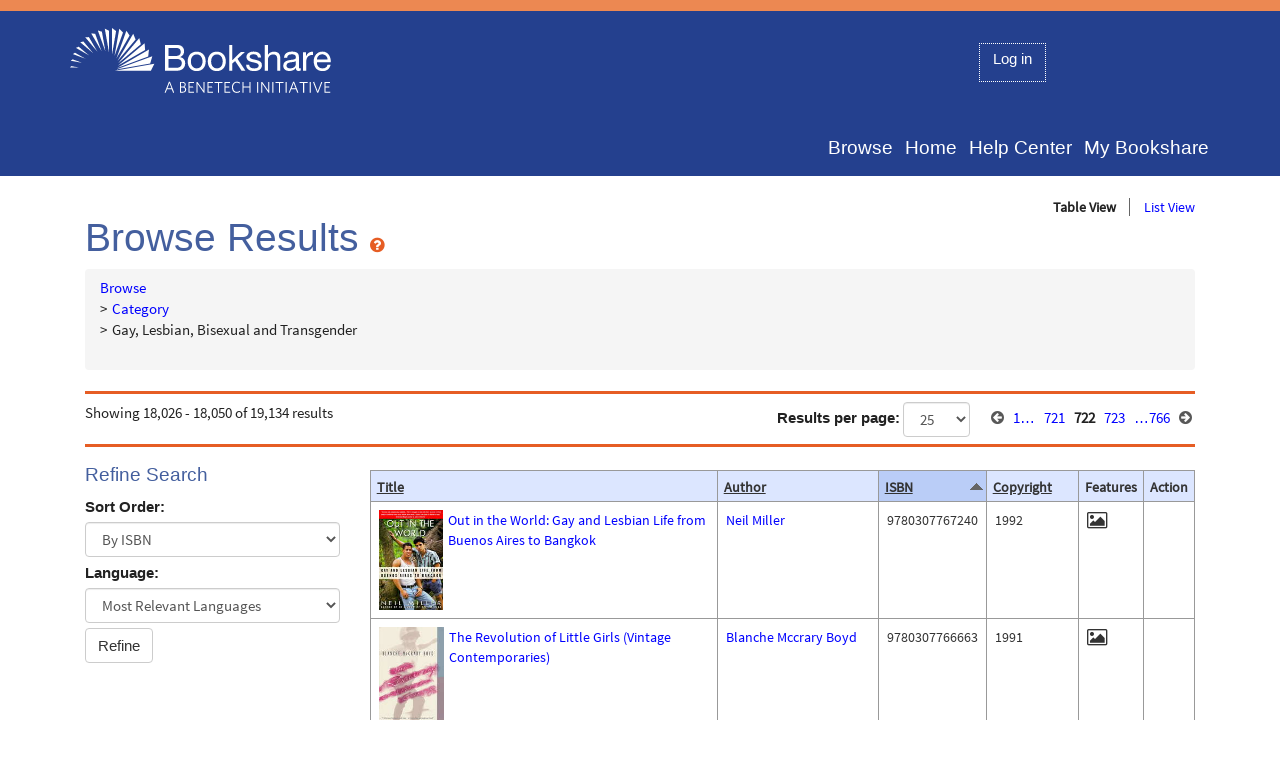

--- FILE ---
content_type: text/html;charset=UTF-8
request_url: https://www.bookshare.org/browse/category?offset=18025&sortOrder=ISBN&direction=DESC&key=Gay%2C%20Lesbian%2C%20Bisexual%20and%20Transgender&
body_size: 61896
content:

<!DOCTYPE html>
<html xmlns="http://www.w3.org/1999/xhtml" xml:lang="en" version="XHTML+RDFa 1.0" dir="ltr">

<head profile="http://www.w3.org/1999/xhtml/vocab">
	<meta name="viewport" content="width=device-width, initial-scale=1"/>
	<meta charset="utf-8" />
	
	<title>	    Category | Bookshare
</title>
    <meta name="Description" content="Bookshare - Accessible Books for Individuals with Print Disabilities" />
    <meta name="Keywords" content="Bookshare, Benetech, accessible library, free ebooks for qualified students, digital book formats for blind, low vision, physical disability, reading disabilities, assistive technology, adaptive technology, reading support, special education, IDEA, Chafee, BRAILLE, DAISY, digital book formats, accessible instructional materials, AIM, text to speech, text readers, Braille notes, educational resources for persons with disabilities, U.S. Office of Special Education grants and awards, Jim Fruchterman, Arkenstone, Stimulus, ARRA, Individuals with Disabilities Education Act" />
<meta itemprop="accessibilityHazard" content="noFlashingHazard"/>
<meta itemprop="accessibilityHazard" content="noMotionSimulationHazard"/>
<meta itemprop="accessibilityHazard" content="noSoundHazard"/>
<meta itemprop="accessibilityAPI" content="ARIA"/>
<meta itemprop="accessibilityFeature" content="alternativeText"/>
<meta itemprop="accessibilityControl" content="fullKeyboardControl"/>    
    <link rel="shortcut icon" href="https://d179b0ow2luotx.cloudfront.net/cc1cdae3c71ba612a1678cf6c629957f5e353baa/img/favicon_0.ico" type="image/vnd.microsoft.icon" />
    
    <meta name="twitter:site" content="@bookshare" />
    
<link rel="stylesheet" href="https://d179b0ow2luotx.cloudfront.net/third-party/fonts/google/sourcesanspro/9/Source_Sans_Pro_400.css" media="all" />
<!--[if lte IE 8]>
<link rel="stylesheet" href="https://d179b0ow2luotx.cloudfront.net/cc1cdae3c71ba612a1678cf6c629957f5e353baa/css/kala/panopoly-fonts-ie-open-sans.css?n7pbul" media="all" />
<![endif]-->
<!--[if lte IE 8]>
<link rel="stylesheet" href="https://d179b0ow2luotx.cloudfront.net/cc1cdae3c71ba612a1678cf6c629957f5e353baa/css/kala/panopoly-fonts-ie-open-sans-bold.css?n7pbul" media="all" />
<![endif]-->
<!--[if lte IE 8]>
<link rel="stylesheet" href="https://d179b0ow2luotx.cloudfront.net/cc1cdae3c71ba612a1678cf6c629957f5e353baa/css/kala/panopoly-fonts-ie-open-sans-italic.css?n7pbul" media="all" />
<![endif]-->
<!--[if lte IE 8]>
<link rel="stylesheet" href="https://d179b0ow2luotx.cloudfront.net/cc1cdae3c71ba612a1678cf6c629957f5e353baa/css/kala/panopoly-fonts-ie-open-sans-bold-italic.css?n7pbul" media="all" />
<![endif]-->

<link rel="stylesheet" href="https://d179b0ow2luotx.cloudfront.net/cc1cdae3c71ba612a1678cf6c629957f5e353baa/css/kala/css_kIqx7YzLLCHgYOHXmq6F3tWvNAugMzhpB2WTQZeyD9Y.css" media="all" />
<link rel="stylesheet" href="https://d179b0ow2luotx.cloudfront.net/cc1cdae3c71ba612a1678cf6c629957f5e353baa/css/kala/css_ituXVAhSqR4GGknHUMuMbY204XSkhOuqgT-LuBcWLrg.css" media="all" />
<link rel="stylesheet" href="https://d179b0ow2luotx.cloudfront.net/cc1cdae3c71ba612a1678cf6c629957f5e353baa/css/kala/css_LpvBsyrkmZ1LO2y8e9mzxeNMGFW6P-wHYkdUWPgbM4w.css" media="all" />
<link rel="stylesheet" href="https://d179b0ow2luotx.cloudfront.net/cc1cdae3c71ba612a1678cf6c629957f5e353baa/css/kala/css_PxsPpITToy8ZnO0bJDA1TEC6bbFpGTfSWr2ZP8LuFYo.css" media="all" />
	<link rel="stylesheet" href="https://d179b0ow2luotx.cloudfront.net/cc1cdae3c71ba612a1678cf6c629957f5e353baa/css/common/bookshare.min.css" media="all" />

    

<script type="text/javascript" src="https://d179b0ow2luotx.cloudfront.net/cc1cdae3c71ba612a1678cf6c629957f5e353baa/js/third-party/jquery/3.4.0/jquery-3.4.0.min.js"></script>
	
	<link rel="stylesheet" type="text/css" href="https://d179b0ow2luotx.cloudfront.net/cc1cdae3c71ba612a1678cf6c629957f5e353baa/css/common/screen-form-widgets_en_US.css" media="screen" /> 
	<link rel="stylesheet" type="text/css" href="https://d179b0ow2luotx.cloudfront.net/cc1cdae3c71ba612a1678cf6c629957f5e353baa/css/common/app.css" media="screen" />
	 
    <script type="text/javascript" src="https://d179b0ow2luotx.cloudfront.net/cc1cdae3c71ba612a1678cf6c629957f5e353baa/js/common/benetech-commons.js"></script>
    <script type="text/javascript" src="https://d179b0ow2luotx.cloudfront.net/cc1cdae3c71ba612a1678cf6c629957f5e353baa/js/common/benetech-accessibility.js"></script>

    <link rel="search" type="application/opensearchdescription+xml" href="/osd" title="Bookshare" />
    <script type="text/javascript">
//<![CDATA[
$(document).ready(function() {
    $('#searchFilterList select,#searchFilterTable select,#searchFilters select,.searchResultsPaging select, #sortOrder select').mousedown(function(e) {
	    e.target.moused = true;
    }).change(function(e) {
    	if (e.target.moused) e.target.form.submit();
    });


$(function() {
    $('select.booksToSearchSelector').change(
        function(evt) {
            var narrated = $(this).val() == 'HUMAN_NARRATED';
            $('#customAudioForms').collapse(narrated ? 'show' : 'hide');
        }
    ).change();
})

</script>

<script type="text/javascript" src="https://read.bookshare.org/supportedBrowsers.js"></script>

<script type="text/javascript" src="https://d179b0ow2luotx.cloudfront.net/cc1cdae3c71ba612a1678cf6c629957f5e353baa/js/common/downloads.js"></script>

<script type="text/javascript" src="https://d179b0ow2luotx.cloudfront.net/cc1cdae3c71ba612a1678cf6c629957f5e353baa/js/common/readingLists.js"></script>

<script type="text/javascript">
var catalogBaseUrl = "https://catalog.bookshare.org";
</script>
<script type="text/javascript" src="https://d179b0ow2luotx.cloudfront.net/cc1cdae3c71ba612a1678cf6c629957f5e353baa/js/common/massUpdater.js"></script>

<!-- Google Tag Manager -->
<script>(function(w,d,s,l,i){w[l]=w[l]||[];w[l].push({'gtm.start':
new Date().getTime(),event:'gtm.js'});var f=d.getElementsByTagName(s)[0],
j=d.createElement(s),dl=l!='dataLayer'?'&l='+l:'';j.async=true;j.src=
'https://www.googletagmanager.com/gtm.js?id='+i+dl;f.parentNode.insertBefore(j,f);
})(window,document,'script','dataLayer','GTM-W25M2R3');</script>
<!-- End Google Tag Manager -->
    <script type="text/javascript">
    var _gaq = _gaq || [];
    _gaq.push(['_setAccount', 'UA-2390830-4']);
    _gaq.push(['_setDomainName', 'bookshare.org']);
        _gaq.push(['_setCustomVar', 1, 'UserType', 'GUEST', 1]);

    (function() {
    var ga = document.createElement('script'); ga.type = 'text/javascript'; ga.async = true;
    ga.src = ('https:' == document.location.protocol ? 'https://ssl' : 'http://www') + '.google-analytics.com/ga.js';
    var s = document.getElementsByTagName('script')[0]; s.parentNode.insertBefore(ga, s);
    })();
    </script>

    <noscript>
		<link rel="stylesheet" href="https://d179b0ow2luotx.cloudfront.net/cc1cdae3c71ba612a1678cf6c629957f5e353baa/css/common/no-js.css"/>
    </noscript>
	
</head>

<body class="html front not-logged-in">
<!-- Google Tag Manager (noscript) -->
<noscript><iframe src="https://www.googletagmanager.com/ns.html?id=GTM-W25M2R3"
height="0" width="0" style="display:none;visibility:hidden"></iframe></noscript>
<!-- End Google Tag Manager (noscript) -->

		<div id="skip-link">
    		<a href="#searchResults" class="element-invisible element-focusable">Skip to 18,026 through 18,050 of 19,134 search results.</a>
  		</div>
<div id="page-wrapper">
	<div id="page">
    <!-- Page Header -->
<header class="site-header" role="banner">


<div class="container">
	<div class="row" id="bk-header-row">
		<div class="site-name-slogan col-md-5">
			<a href="/" title="Bookshare: Homepage" rel="home" class="h2 brand site-name">
				<span class="icon-bks-logo" aria-hidden="true"></span>
				<span class="sr-only">Bookshare: Homepage</span>
			</a>
		</div> <!-- /.site-name-slogan.col-md-6 -->
		<div id="layer-user-nav" class="col-md-3 col-md-push-4">
					<nav class="user-nav-wrapper">
				<ul class="nav nav-phrase nav-user">
					<li aria-hidden="true">
						<span class="fa"></span>
					</li>
					<li class="first last dropdown dropdown-kt clearfix">
						<a class="dropdown-toggle" data-toggle="dropdown" id="loginButton" href="/login">Log in</a>

<div id="loginForm" class="dropdown-menu dropdown-kt" aria-labelledby="loginButton">
	<form action="https://www.bookshare.org/login" method="post" class="form-horizontal site-search-form">
	  
	  <div class="form-group">
	    <label for="j_userName" class="sr-only">Email or Username <span class="form-required" title="This field is required." aria-hidden="true">*</span></label>
	    <input required="true" aria-required="true" type="text" class="form-control input-sm modal-login-username" id="j_userName" name="j_userName" placeholder="Email or Username" maxlength="128" value="">
	  </div>
	  <div class="form-group">
	    <label for="j_password" class="sr-only">Password <span class="form-required" title="This field is required." aria-hidden="true">*</span></label>
	    <input required="true" aria-required="true" type="password" class="form-control input-sm" id="j_password" name="j_password" placeholder="Password" maxlength="32">
	  </div>
	  <div class="form-group">
	        <label for="_spring_security_remember_me" title="Remember me for 2 weeks" class="checkbox-inline">
	        <input type="checkbox" id="_spring_security_remember_me" name="_spring_security_remember_me" value="true" />
			Remember Me</label>   
	  </div>
	  <div class="form-group">
	  	<button type="submit" class="btn btn-primary pull-right" id="signInSubmit">Sign in</button>
		<button type="button" class="btn btn-default" id="cancelLogin">Cancel</button>
	  </div>
	  <div class="help-block">
		<a href="/forgotPassword" class="forgotPassword">Forgot your password?</a>
    <a class="youtubeHelp help-icon" href="https://www.youtube.com/watch?v=NJYtrbgHTLM" 	title="How to reset password video" aria-label="How to reset password video"
>?</a>
	  </div>
	</form>
</div>

					</li>
				</ul>
			</nav>
		</div>
	</div><!--/.row -->
</div>
    

    <script type="text/javascript">
    //<![CDATA[
        function focusWhenDocumentReady() {
            $('#loginButton').focus();
        }
        $(document).ready(focusWhenDocumentReady);
    //]]>
    </script>
<div class="container">
	<nav class="navbar navbar-default " role="navigation" >
    	<div class="navbar-header">
        	<button class="navbar-toggle" type="button" data-toggle="collapse" data-target=".navbar-collapse" data-expand-text="Expand navigation menu" data-collapse-text="Collapse navigation menu">
                <span class="sr-only">Expand Navigation Menu</span>
                <span class="icon-bar" aria-hidden="true"></span>
                <span class="icon-bar" aria-hidden="true"></span>
                <span class="icon-bar" aria-hidden="true"></span>
             </button>
          </div><!-- /.navbar-header -->

          <div class="collapse navbar-collapse ">
          	<ul class="nav navbar-nav navbar-right">
                    <li class="first dropdown">
                        <a href="/explore" class="first leaf">Browse</a>
					</li>
                    <li class="dropdown">
                        <a href="/" class="leaf">Home</a>
					</li>
                    <li class="dropdown">
                        <a href="/cms/help-center" class="leaf">Help Center</a>
					</li>
                    <li class="last dropdown">
                        <a href="/home" class="last leaf">My Bookshare</a>
					</li>
			</ul>          
		</div>
	</nav>

</div><!--/.container -->



</header><!--/.site-header-->


		<!--[if lt IE 7]>
		    <p class="browsehappy">You are using an <strong>outdated</strong> browser. Please <a href="http://browsehappy.com/">upgrade your browser</a> to improve your experience.</p>
		<![endif]-->		
 	 	<div id="main-wrapper" class="clearfix">
    		<main id="main-content" role="main" class="clearfix">
    			<div id="top-content">
    				<div class="container">
    
						<div class="row">
							<div class="col-md-12">
    

								<div id="featuredContent">
    
<div class="col-md-12"> 
<div id="messageContainer"></div>
<div id="searchResultsHeader" class="row"> 
	<div class="col-md-8">
		<h1 class="browse">Browse Results
    		<a class="inlineHelp " id="inlineHelp-explainDownloadFormats" title="What Format Should I Choose?" aria-label="What Format Should I Choose?" href="#explainDownloadFormats"
		data-content-id="explainDownloadFormats" data-toggle="popover" data-close-label="Close">
<i class="fa fa-question-circle help-icon"></i></a>    <div id="explainDownloadFormats" class="hidden" aria-hidden="true">
<p>
	Select your format based upon: 1) how you want to read your book, and
	2) compatibility with your reading tool. To learn more about using
	Bookshare with your device, visit the <a href="/cms/help-center">Help Center</a>.
</p>

<p>Here is an overview of the specialized formats that Bookshare
	offers its members with links that go to the Help Center for more
	information.</p>

<ul>
	<li><a href="/cms/help-center/search?search_api_views_fulltext=Bookshare+Web+Reader">Bookshare Web
			Reader</a> - A customized reading tool for Bookshare members offering all
		the features of DAISY with a single click of the "Read Now" link.</li>
	<li><a href="/cms/help-center/search?search_api_views_fulltext=DAISY">DAISY
			(Digital Accessible Information System)</a> - A digital book file format.
		DAISY books from Bookshare are DAISY 3.0 text files that work with
		just about every type of access technology that reads text. Books that
		contain images will have the download option of ‘DAISY Text with
		Images’.</li>
	<li><a href="/cms/help-center/search?search_api_views_fulltext=Braille">BRF (Braille
			Refreshable Format)</a> - Digital Braille for use with refreshable
		Braille devices and Braille embossers.</li>
	<li><a href="/cms/help-center/search?search_api_views_fulltext=MP3">MP3 (MPEG audio
			layer 3)</a> - Provides audio only with no text. These books are created
		with a text-to-speech engine and spoken by Kendra, a high quality
		synthetic voice from Ivona. Any device that supports MP3 playback is
		compatible.</li>
	<li><a href="/cms/help-center/search?search_api_views_fulltext=DAISY+Audio">DAISY Audio</a>
		- Similar to the DAISY option above; however, this option uses MP3
		files created with our text-to-speech engine that utilizes Ivonas
		Kendra voice. This format will work with Daisy Audio compatible
		players such as Victor Reader Stream and Read2Go.</li>
    <li><a href="/cms/help-center/search?search_api_views_fulltext=EPUB">EPUB</a>
        - A standard e-book format that can be read on many tools, such as 
        iBooks, Readium or others.</li>
    <li><a href="/cms/help-center/search?search_api_views_fulltext=Microsoft+Word">Word</a>
        - Accessible Word output, which can be unzipped and opened in any tool 
        that allows .docx files</li>
</ul>

    </div>
</h1>
	</div>
	<div id="searchResultsViewSwitch" class="col-md-4 text-right">
			<ul class="tbl">
				<li><strong>Table View</strong></li>
				<li><a href="/browse/category?resultsView=LIST&amp;offset=18025&amp;sortOrder=ISBN&amp;direction=DESC&amp;key=Gay%2C%20Lesbian%2C%20Bisexual%20and%20Transgender&amp;">List View</a></li>
			</ul>
	</div><!-- End #searchResultsViewSwitch -->
</div>




        <div class="breadcrumb view">
            <ul>
                            <li class="first"><a href="/browse">Browse</a></li>
                <li><a href="/browse/category?language=">Category</a></li>
            <li>Gay, Lesbian, Bisexual and Transgender</li>

            </ul>
            <br class="cl" />
        </div>



    <div class="searchResultsPaging">
    <div class="row">
    <div class="pagingLeft col-md-6 text-left">
        <span class="searchPagingCounts">
			
Showing 18,026 <span class="throughDash"><span>through</span></span> 18,050 of 19,134 results		</span>
    </div>
	<div class="pagingRight col-md-6 text-right">
            <form method="GET" action="/browse/category" class="form-inline autoSubmit" style="display:inline-block;">
                	<div class="form-group">
                	<label for="limit">Results per page:</label>
<select id="limit" name="limit" class="form-control" >
<option value="25" selected="selected" >25</option><option value="50" >50</option><option value="100" >100</option> </select>                </div>
                <input type="hidden" name="key" value="Gay, Lesbian, Bisexual and Transgender" />
                <input type="hidden" name="sortOrder" value="ISBN" />
                <input type="hidden" name="direction" value="DESC" />
                <input type="submit" value="Go" class="sr-only"/>
            </form>
		    <div class="searchPagingLinks">
	                <a href="/browse/category?offset=18000&amp;sortOrder=ISBN&amp;direction=DESC&amp;key=Gay%2C%20Lesbian%2C%20Bisexual%20and%20Transgender&amp;" 	title="Previous" aria-label="Previous"
><span class="fa fa-arrow-circle-left"></span></a>
	        			<a 	title="Go to first page" aria-label="Go to first page"
 href="/browse/category?offset=0&amp;sortOrder=ISBN&amp;direction=DESC&amp;key=Gay%2C%20Lesbian%2C%20Bisexual%20and%20Transgender&amp;"><span aria-hidden="true">1&hellip;</span></a>
	        			<a href="/browse/category?offset=18000&amp;sortOrder=ISBN&amp;direction=DESC&amp;key=Gay%2C%20Lesbian%2C%20Bisexual%20and%20Transgender&amp;" 	title="Go to page 721" aria-label="Go to page 721"
>721</a>
	            		<strong>722</strong>
	        			<a href="/browse/category?offset=18050&amp;sortOrder=ISBN&amp;direction=DESC&amp;key=Gay%2C%20Lesbian%2C%20Bisexual%20and%20Transgender&amp;" 	title="Go to page 723" aria-label="Go to page 723"
>723</a>
	        			<a 	title="Go to last page" aria-label="Go to last page"
 href="/browse/category?offset=19125&amp;sortOrder=ISBN&amp;direction=DESC&amp;key=Gay%2C%20Lesbian%2C%20Bisexual%20and%20Transgender&amp;"><span aria-hidden="true">&hellip;766</span></a>
	                <a href="/browse/category?offset=18050&amp;sortOrder=ISBN&amp;direction=DESC&amp;key=Gay%2C%20Lesbian%2C%20Bisexual%20and%20Transgender&amp;" 	title="Next" aria-label="Next"
><span class="fa fa-arrow-circle-right"></span></a>
            </div>
    </div>
    </div>
    </div>
</div>


<div class="col-md-9 col-md-push-3">
    	<a name="searchResults"></a>
		<div class="table">
        <table class="resultsTable table" summary="Search results sorted by isbn, descending">
            <thead>
<tr>
<th scope="col"
title="Click to sort by Title" aria-label="Click to sort by Title"
>
<a href="https://www.bookshare.org/browse/category?offset=0&amp;sortOrder=TITLE&amp;direction=ASC&amp;key=Gay%2C%20Lesbian%2C%20Bisexual%20and%20Transgender&amp;" class="sortOrderLink" id="sortOrderLink-TITLE">Title</a>
</th>
<th scope="col"
title="Click to sort by Author" aria-label="Click to sort by Author"
>
<a href="https://www.bookshare.org/browse/category?offset=0&amp;sortOrder=AUTHOR&amp;direction=ASC&amp;key=Gay%2C%20Lesbian%2C%20Bisexual%20and%20Transgender&amp;" class="sortOrderLink" id="sortOrderLink-AUTHOR">Author</a>
</th>
<th scope="col"
id="resultsTableSortColumn"
title="Results sorted by ISBN, descending. Click to toggle sort to ascending order." aria-label="Results sorted by ISBN, descending. Click to toggle sort to ascending order."
class="sortAsc"
>
<a href="https://www.bookshare.org/browse/category?offset=0&amp;sortOrder=ISBN&amp;direction=ASC&amp;key=Gay%2C%20Lesbian%2C%20Bisexual%20and%20Transgender&amp;" class="sortOrderLink" id="sortOrderLink-ISBN">ISBN</a>
</th>
<th scope="col"
title="Click to sort by Copyright" aria-label="Click to sort by Copyright"
>
<a href="https://www.bookshare.org/browse/category?offset=0&amp;sortOrder=COPYRIGHT_DATE&amp;direction=ASC&amp;key=Gay%2C%20Lesbian%2C%20Bisexual%20and%20Transgender&amp;" class="sortOrderLink" id="sortOrderLink-COPYRIGHT_DATE">Copyright</a>
</th>
<th>Features</th>
<th>Action</th>
</tr>            </thead>

            <tbody>
<tr>
<td class="title" id="searchResults">
<a href="https://www.bookshare.org/browse/book/380484?returnPath=L2Jyb3dzZS9jYXRlZ29yeT9tb2R1bGVOYW1lPXB1YmxpYyZvZmZzZXQ9MTgwMjUmc29ydE9yZGVyPUlTQk4mZGlyZWN0aW9uPURFU0Mma2V5PUdheSUyNTJDJTJCTGVzYmlhbiUyNTJDJTJCQmlzZXh1YWwlMkJhbmQlMkJUcmFuc2dlbmRlcg" aria-hidden="true">
<img class="cover-image-search" src="https://www.bookshare.org/cover/3c/3cy4q0bHOgz6rFAvcrS4mLC5EX_6eN0gE02yRMPJo1g-SMALL.jpg" alt="Book cover"/>
</a>
<a name="searchResult-380484"></a>
<a href="https://www.bookshare.org/browse/book/380484?returnPath=L2Jyb3dzZS9jYXRlZ29yeT9tb2R1bGVOYW1lPXB1YmxpYyZvZmZzZXQ9MTgwMjUmc29ydE9yZGVyPUlTQk4mZGlyZWN0aW9uPURFU0Mma2V5PUdheSUyNTJDJTJCTGVzYmlhbiUyNTJDJTJCQmlzZXh1YWwlMkJhbmQlMkJUcmFuc2dlbmRlcg" >Out in the World: Gay and Lesbian Life from Buenos Aires to Bangkok</a>
<span class='displayHidden titleInstanceIdHolder'>380484</span>
</td>
<td class="author"> <span class="bookAuthor">
<a href="https://www.bookshare.org/search?authorFilter=Neil%20Miller&author=Neil%20Miller&sortOrder=RELEVANCE" >Neil Miller</a>
</span>
</td>
<td>9780307767240</td>
<td class="copyrightDate">1992</td>
<td class="features"> <span class="fa fa-lg fa-image" title="Contains images"></span>
<span class="sr-only">Contains images</span>
</td>
<td class="downloadLinks">
<!-- missing download condition: id=380,484 formatOptions.size=0 --> </td>
</tr>
<tr>
<td class="title" >
<a href="https://www.bookshare.org/browse/book/2011910?returnPath=L2Jyb3dzZS9jYXRlZ29yeT9tb2R1bGVOYW1lPXB1YmxpYyZvZmZzZXQ9MTgwMjUmc29ydE9yZGVyPUlTQk4mZGlyZWN0aW9uPURFU0Mma2V5PUdheSUyNTJDJTJCTGVzYmlhbiUyNTJDJTJCQmlzZXh1YWwlMkJhbmQlMkJUcmFuc2dlbmRlcg" aria-hidden="true">
<img class="cover-image-search" src="https://www.bookshare.org/cover/Gu/GuVyc7SHmZWpD5F6IgLtOAFzhpqXuTU_fFdnWAvJzf4-SMALL.jpg" alt="Book cover"/>
</a>
<a name="searchResult-2011910"></a>
<a href="https://www.bookshare.org/browse/book/2011910?returnPath=L2Jyb3dzZS9jYXRlZ29yeT9tb2R1bGVOYW1lPXB1YmxpYyZvZmZzZXQ9MTgwMjUmc29ydE9yZGVyPUlTQk4mZGlyZWN0aW9uPURFU0Mma2V5PUdheSUyNTJDJTJCTGVzYmlhbiUyNTJDJTJCQmlzZXh1YWwlMkJhbmQlMkJUcmFuc2dlbmRlcg" >The Revolution of Little Girls (Vintage Contemporaries)</a>
<span class='displayHidden titleInstanceIdHolder'>2011910</span>
</td>
<td class="author"> <span class="bookAuthor">
<a href="https://www.bookshare.org/search?authorFilter=Blanche%20Mccrary%20Boyd&author=Blanche%20Mccrary%20Boyd&sortOrder=RELEVANCE" >Blanche Mccrary Boyd</a>
</span>
</td>
<td>9780307766663</td>
<td class="copyrightDate">1991</td>
<td class="features"> <span class="fa fa-lg fa-image" title="Contains images"></span>
<span class="sr-only">Contains images</span>
</td>
<td class="downloadLinks">
<!-- missing download condition: id=2,011,910 formatOptions.size=0 --> </td>
</tr>
<tr>
<td class="title" >
<a href="https://www.bookshare.org/browse/book/324618?returnPath=L2Jyb3dzZS9jYXRlZ29yeT9tb2R1bGVOYW1lPXB1YmxpYyZvZmZzZXQ9MTgwMjUmc29ydE9yZGVyPUlTQk4mZGlyZWN0aW9uPURFU0Mma2V5PUdheSUyNTJDJTJCTGVzYmlhbiUyNTJDJTJCQmlzZXh1YWwlMkJhbmQlMkJUcmFuc2dlbmRlcg" aria-hidden="true">
<img class="cover-image-search" src="https://www.bookshare.org/cover/17/17ZtvYmrDNjf6SxnkUJBf4jWKnYOjpuPVVOB6zMDhGE-SMALL.jpg" alt="Book cover"/>
</a>
<a name="searchResult-324618"></a>
<a href="https://www.bookshare.org/browse/book/324618?returnPath=L2Jyb3dzZS9jYXRlZ29yeT9tb2R1bGVOYW1lPXB1YmxpYyZvZmZzZXQ9MTgwMjUmc29ydE9yZGVyPUlTQk4mZGlyZWN0aW9uPURFU0Mma2V5PUdheSUyNTJDJTJCTGVzYmlhbiUyNTJDJTJCQmlzZXh1YWwlMkJhbmQlMkJUcmFuc2dlbmRlcg" >Terminal Velocity</a>
<span class='displayHidden titleInstanceIdHolder'>324618</span>
</td>
<td class="author"> <span class="bookAuthor">
<a href="https://www.bookshare.org/search?authorFilter=Blanche%20Mccrary%20Boyd&author=Blanche%20Mccrary%20Boyd&sortOrder=RELEVANCE" >Blanche Mccrary Boyd</a>
</span>
</td>
<td>9780307766649</td>
<td class="copyrightDate">1997</td>
<td class="features"> <span class="fa fa-lg fa-image" title="Contains images"></span>
<span class="sr-only">Contains images</span>
</td>
<td class="downloadLinks">
<!-- missing download condition: id=324,618 formatOptions.size=0 --> </td>
</tr>
<tr>
<td class="title" >
<a href="https://www.bookshare.org/browse/book/457018?returnPath=L2Jyb3dzZS9jYXRlZ29yeT9tb2R1bGVOYW1lPXB1YmxpYyZvZmZzZXQ9MTgwMjUmc29ydE9yZGVyPUlTQk4mZGlyZWN0aW9uPURFU0Mma2V5PUdheSUyNTJDJTJCTGVzYmlhbiUyNTJDJTJCQmlzZXh1YWwlMkJhbmQlMkJUcmFuc2dlbmRlcg" aria-hidden="true">
<img class="cover-image-search" src="https://www.bookshare.org/cover/JD/JDFg7niXA6jbvKETSByRrtJiajsSyw3qD2qFWWKjzuI-SMALL.jpg" alt="Book cover"/>
</a>
<a name="searchResult-457018"></a>
<a href="https://www.bookshare.org/browse/book/457018?returnPath=L2Jyb3dzZS9jYXRlZ29yeT9tb2R1bGVOYW1lPXB1YmxpYyZvZmZzZXQ9MTgwMjUmc29ydE9yZGVyPUlTQk4mZGlyZWN0aW9uPURFU0Mma2V5PUdheSUyNTJDJTJCTGVzYmlhbiUyNTJDJTJCQmlzZXh1YWwlMkJhbmQlMkJUcmFuc2dlbmRlcg" >The Culture of Desire: Paradox and Perversity in Gay Lives Today</a>
<span class='displayHidden titleInstanceIdHolder'>457018</span>
</td>
<td class="author"> <span class="bookAuthor">
<a href="https://www.bookshare.org/search?authorFilter=Frank%20Browning&author=Frank%20Browning&sortOrder=RELEVANCE" >Frank Browning</a>
</span>
</td>
<td>9780307765598</td>
<td class="copyrightDate">1994</td>
<td class="features"> <span class="fa fa-lg fa-image" title="Contains images"></span>
<span class="sr-only">Contains images</span>
</td>
<td class="downloadLinks">
<!-- missing download condition: id=457,018 formatOptions.size=0 --> </td>
</tr>
<tr>
<td class="title" >
<a href="https://www.bookshare.org/browse/book/1100383?returnPath=L2Jyb3dzZS9jYXRlZ29yeT9tb2R1bGVOYW1lPXB1YmxpYyZvZmZzZXQ9MTgwMjUmc29ydE9yZGVyPUlTQk4mZGlyZWN0aW9uPURFU0Mma2V5PUdheSUyNTJDJTJCTGVzYmlhbiUyNTJDJTJCQmlzZXh1YWwlMkJhbmQlMkJUcmFuc2dlbmRlcg" aria-hidden="true">
<img class="cover-image-search" src="https://www.bookshare.org/cover/OY/OYhhjRWS1XrDf2mMzgPtQ7_ColBYCufl-8wioVHTAIQ-SMALL.jpg" alt="Book cover"/>
</a>
<a name="searchResult-1100383"></a>
<a href="https://www.bookshare.org/browse/book/1100383?returnPath=L2Jyb3dzZS9jYXRlZ29yeT9tb2R1bGVOYW1lPXB1YmxpYyZvZmZzZXQ9MTgwMjUmc29ydE9yZGVyPUlTQk4mZGlyZWN0aW9uPURFU0Mma2V5PUdheSUyNTJDJTJCTGVzYmlhbiUyNTJDJTJCQmlzZXh1YWwlMkJhbmQlMkJUcmFuc2dlbmRlcg" >The Best Little Boy in the World</a>
<span class='displayHidden titleInstanceIdHolder'>1100383</span>
</td>
<td class="author"> <span class="bookAuthor delimit">
<a href="https://www.bookshare.org/search?authorFilter=Andrew%20Tobias&author=Andrew%20Tobias&sortOrder=RELEVANCE" >Andrew Tobias</a>
</span>
<span class="bookAuthor">
<a href="https://www.bookshare.org/search?authorFilter=John%20Reid&author=John%20Reid&sortOrder=RELEVANCE" >John Reid</a>
</span>
</td>
<td>9780307764775</td>
<td class="copyrightDate">1976</td>
<td class="features"></td>
<td class="downloadLinks">
<!-- missing download condition: id=1,100,383 formatOptions.size=0 --> </td>
</tr>
<tr>
<td class="title" >
<a href="https://www.bookshare.org/browse/book/2011909?returnPath=L2Jyb3dzZS9jYXRlZ29yeT9tb2R1bGVOYW1lPXB1YmxpYyZvZmZzZXQ9MTgwMjUmc29ydE9yZGVyPUlTQk4mZGlyZWN0aW9uPURFU0Mma2V5PUdheSUyNTJDJTJCTGVzYmlhbiUyNTJDJTJCQmlzZXh1YWwlMkJhbmQlMkJUcmFuc2dlbmRlcg" aria-hidden="true">
<img class="cover-image-search" src="https://www.bookshare.org/cover/Sg/SgcidogrHYN0wBYRD_vAyvbeFi8LPdyzoVnSI2Rovss-SMALL.jpg" alt="Book cover"/>
</a>
<a name="searchResult-2011909"></a>
<a href="https://www.bookshare.org/browse/book/2011909?returnPath=L2Jyb3dzZS9jYXRlZ29yeT9tb2R1bGVOYW1lPXB1YmxpYyZvZmZzZXQ9MTgwMjUmc29ydE9yZGVyPUlTQk4mZGlyZWN0aW9uPURFU0Mma2V5PUdheSUyNTJDJTJCTGVzYmlhbiUyNTJDJTJCQmlzZXh1YWwlMkJhbmQlMkJUcmFuc2dlbmRlcg" >The Married Man: A Novel (Vintage International)</a>
<span class='displayHidden titleInstanceIdHolder'>2011909</span>
</td>
<td class="author"> <span class="bookAuthor">
<a href="https://www.bookshare.org/search?authorFilter=Edmund%20White&author=Edmund%20White&sortOrder=RELEVANCE" >Edmund White</a>
</span>
</td>
<td>9780307764485</td>
<td class="copyrightDate">2001</td>
<td class="features"> <span class="fa fa-lg fa-image" title="Contains images"></span>
<span class="sr-only">Contains images</span>
</td>
<td class="downloadLinks">
<!-- missing download condition: id=2,011,909 formatOptions.size=0 --> </td>
</tr>
<tr>
<td class="title" >
<a href="https://www.bookshare.org/browse/book/6735469?returnPath=L2Jyb3dzZS9jYXRlZ29yeT9tb2R1bGVOYW1lPXB1YmxpYyZvZmZzZXQ9MTgwMjUmc29ydE9yZGVyPUlTQk4mZGlyZWN0aW9uPURFU0Mma2V5PUdheSUyNTJDJTJCTGVzYmlhbiUyNTJDJTJCQmlzZXh1YWwlMkJhbmQlMkJUcmFuc2dlbmRlcg" aria-hidden="true">
<img class="cover-image-search" src="https://www.bookshare.org/cover/UZ/UZbhITiy4AFlizkwPmOPQhop3potKl7otL335XbEfnI-SMALL.png" alt="Book cover"/>
</a>
<a name="searchResult-6735469"></a>
<a href="https://www.bookshare.org/browse/book/6735469?returnPath=L2Jyb3dzZS9jYXRlZ29yeT9tb2R1bGVOYW1lPXB1YmxpYyZvZmZzZXQ9MTgwMjUmc29ydE9yZGVyPUlTQk4mZGlyZWN0aW9uPURFU0Mma2V5PUdheSUyNTJDJTJCTGVzYmlhbiUyNTJDJTJCQmlzZXh1YWwlMkJhbmQlMkJUcmFuc2dlbmRlcg" >The Farewell Symphony (Vintage International)</a>
<span class='displayHidden titleInstanceIdHolder'>6735469</span>
</td>
<td class="author"> <span class="bookAuthor">
<a href="https://www.bookshare.org/search?authorFilter=Edmund%20White&author=Edmund%20White&sortOrder=RELEVANCE" >Edmund White</a>
</span>
</td>
<td>9780307764478</td>
<td class="copyrightDate">1997</td>
<td class="features"> <span class="fa fa-lg fa-image" title="Contains images"></span>
<span class="sr-only">Contains images</span>
</td>
<td class="downloadLinks">
<!-- missing download condition: id=6,735,469 formatOptions.size=0 --> </td>
</tr>
<tr>
<td class="title" >
<a href="https://www.bookshare.org/browse/book/6833674?returnPath=L2Jyb3dzZS9jYXRlZ29yeT9tb2R1bGVOYW1lPXB1YmxpYyZvZmZzZXQ9MTgwMjUmc29ydE9yZGVyPUlTQk4mZGlyZWN0aW9uPURFU0Mma2V5PUdheSUyNTJDJTJCTGVzYmlhbiUyNTJDJTJCQmlzZXh1YWwlMkJhbmQlMkJUcmFuc2dlbmRlcg" aria-hidden="true">
<img class="cover-image-search" src="https://www.bookshare.org/cover/pq/pqPmO_BJIXgvZ_N7ro-tY6V_NyjN85T3VwoW6wZt4Ew-SMALL.jpg" alt="Book cover"/>
</a>
<a name="searchResult-6833674"></a>
<a href="https://www.bookshare.org/browse/book/6833674?returnPath=L2Jyb3dzZS9jYXRlZ29yeT9tb2R1bGVOYW1lPXB1YmxpYyZvZmZzZXQ9MTgwMjUmc29ydE9yZGVyPUlTQk4mZGlyZWN0aW9uPURFU0Mma2V5PUdheSUyNTJDJTJCTGVzYmlhbiUyNTJDJTJCQmlzZXh1YWwlMkJhbmQlMkJUcmFuc2dlbmRlcg" >The Beautiful Room Is Empty: A Novel (Lambda Literary Award) (Vintage International)</a>
<span class='displayHidden titleInstanceIdHolder'>6833674</span>
</td>
<td class="author"> <span class="bookAuthor">
<a href="https://www.bookshare.org/search?authorFilter=Edmund%20White&author=Edmund%20White&sortOrder=RELEVANCE" >Edmund White</a>
</span>
</td>
<td>9780307764461</td>
<td class="copyrightDate">1988</td>
<td class="features"> <span class="fa fa-lg fa-image" title="Contains images"></span>
<span class="sr-only">Contains images</span>
</td>
<td class="downloadLinks">
<!-- missing download condition: id=6,833,674 formatOptions.size=0 --> </td>
</tr>
<tr>
<td class="title" >
<a href="https://www.bookshare.org/browse/book/2691293?returnPath=L2Jyb3dzZS9jYXRlZ29yeT9tb2R1bGVOYW1lPXB1YmxpYyZvZmZzZXQ9MTgwMjUmc29ydE9yZGVyPUlTQk4mZGlyZWN0aW9uPURFU0Mma2V5PUdheSUyNTJDJTJCTGVzYmlhbiUyNTJDJTJCQmlzZXh1YWwlMkJhbmQlMkJUcmFuc2dlbmRlcg" aria-hidden="true">
<img class="cover-image-search" src="https://www.bookshare.org/cover/QK/QKKgRr9bloCqsDqnptFKw2H8nctNh2nFY5zO89tmwMA-SMALL.jpg" alt="Book cover"/>
</a>
<a name="searchResult-2691293"></a>
<a href="https://www.bookshare.org/browse/book/2691293?returnPath=L2Jyb3dzZS9jYXRlZ29yeT9tb2R1bGVOYW1lPXB1YmxpYyZvZmZzZXQ9MTgwMjUmc29ydE9yZGVyPUlTQk4mZGlyZWN0aW9uPURFU0Mma2V5PUdheSUyNTJDJTJCTGVzYmlhbiUyNTJDJTJCQmlzZXh1YWwlMkJhbmQlMkJUcmFuc2dlbmRlcg" >The Short History of a Prince: A Novel</a>
<span class='displayHidden titleInstanceIdHolder'>2691293</span>
</td>
<td class="author"> <span class="bookAuthor">
<a href="https://www.bookshare.org/search?authorFilter=Jane%20Hamilton&author=Jane%20Hamilton&sortOrder=RELEVANCE" >Jane Hamilton</a>
</span>
</td>
<td>9780307764072</td>
<td class="copyrightDate">1998</td>
<td class="features"> <span class="fa fa-lg fa-image" title="Contains images"></span>
<span class="sr-only">Contains images</span>
</td>
<td class="downloadLinks">
<!-- missing download condition: id=2,691,293 formatOptions.size=0 --> </td>
</tr>
<tr>
<td class="title" >
<a href="https://www.bookshare.org/browse/book/638616?returnPath=L2Jyb3dzZS9jYXRlZ29yeT9tb2R1bGVOYW1lPXB1YmxpYyZvZmZzZXQ9MTgwMjUmc29ydE9yZGVyPUlTQk4mZGlyZWN0aW9uPURFU0Mma2V5PUdheSUyNTJDJTJCTGVzYmlhbiUyNTJDJTJCQmlzZXh1YWwlMkJhbmQlMkJUcmFuc2dlbmRlcg" aria-hidden="true">
<img class="cover-image-search" src="https://www.bookshare.org/cover/mG/mGc2cbb2DcNk0VctjlP29-jhepPzNYGrYsPoKEylw4k-SMALL.jpg" alt="Book cover"/>
</a>
<a name="searchResult-638616"></a>
<a href="https://www.bookshare.org/browse/book/638616?returnPath=L2Jyb3dzZS9jYXRlZ29yeT9tb2R1bGVOYW1lPXB1YmxpYyZvZmZzZXQ9MTgwMjUmc29ydE9yZGVyPUlTQk4mZGlyZWN0aW9uPURFU0Mma2V5PUdheSUyNTJDJTJCTGVzYmlhbiUyNTJDJTJCQmlzZXh1YWwlMkJhbmQlMkJUcmFuc2dlbmRlcg" >Gut Symmetries</a>
<span class='displayHidden titleInstanceIdHolder'>638616</span>
</td>
<td class="author"> <span class="bookAuthor">
<a href="https://www.bookshare.org/search?authorFilter=Jeanette%20Winterson&author=Jeanette%20Winterson&sortOrder=RELEVANCE" >Jeanette Winterson</a>
</span>
</td>
<td>9780307763631</td>
<td class="copyrightDate">1997</td>
<td class="features"> <span class="fa fa-lg fa-image" title="Contains images"></span>
<span class="sr-only">Contains images</span>
</td>
<td class="downloadLinks">
<!-- missing download condition: id=638,616 formatOptions.size=0 --> </td>
</tr>
<tr>
<td class="title" >
<a href="https://www.bookshare.org/browse/book/638615?returnPath=L2Jyb3dzZS9jYXRlZ29yeT9tb2R1bGVOYW1lPXB1YmxpYyZvZmZzZXQ9MTgwMjUmc29ydE9yZGVyPUlTQk4mZGlyZWN0aW9uPURFU0Mma2V5PUdheSUyNTJDJTJCTGVzYmlhbiUyNTJDJTJCQmlzZXh1YWwlMkJhbmQlMkJUcmFuc2dlbmRlcg" aria-hidden="true">
<img class="cover-image-search" src="https://www.bookshare.org/cover/Yt/YtH8O10mufNi7hMIY0lVzjvQqNLMTrNxIUaZQlm7bBQ-SMALL.jpg" alt="Book cover"/>
</a>
<a name="searchResult-638615"></a>
<a href="https://www.bookshare.org/browse/book/638615?returnPath=L2Jyb3dzZS9jYXRlZ29yeT9tb2R1bGVOYW1lPXB1YmxpYyZvZmZzZXQ9MTgwMjUmc29ydE9yZGVyPUlTQk4mZGlyZWN0aW9uPURFU0Mma2V5PUdheSUyNTJDJTJCTGVzYmlhbiUyNTJDJTJCQmlzZXh1YWwlMkJhbmQlMkJUcmFuc2dlbmRlcg" >The World and Other Places</a>
<span class='displayHidden titleInstanceIdHolder'>638615</span>
</td>
<td class="author"> <span class="bookAuthor">
<a href="https://www.bookshare.org/search?authorFilter=Jeanette%20Winterson&author=Jeanette%20Winterson&sortOrder=RELEVANCE" >Jeanette Winterson</a>
</span>
</td>
<td>9780307763624</td>
<td class="copyrightDate">1996</td>
<td class="features"> <span class="fa fa-lg fa-image" title="Contains images"></span>
<span class="sr-only">Contains images</span>
</td>
<td class="downloadLinks">
<!-- missing download condition: id=638,615 formatOptions.size=0 --> </td>
</tr>
<tr>
<td class="title" >
<a href="https://www.bookshare.org/browse/book/2099481?returnPath=L2Jyb3dzZS9jYXRlZ29yeT9tb2R1bGVOYW1lPXB1YmxpYyZvZmZzZXQ9MTgwMjUmc29ydE9yZGVyPUlTQk4mZGlyZWN0aW9uPURFU0Mma2V5PUdheSUyNTJDJTJCTGVzYmlhbiUyNTJDJTJCQmlzZXh1YWwlMkJhbmQlMkJUcmFuc2dlbmRlcg" aria-hidden="true">
<img class="cover-image-search" src="https://www.bookshare.org/cover/dk/dkLJImREyW8tQLwI0ycm27WaVhwmjClkNrhdVRLeTxE-SMALL.jpg" alt="Book cover"/>
</a>
<a name="searchResult-2099481"></a>
<a href="https://www.bookshare.org/browse/book/2099481?returnPath=L2Jyb3dzZS9jYXRlZ29yeT9tb2R1bGVOYW1lPXB1YmxpYyZvZmZzZXQ9MTgwMjUmc29ydE9yZGVyPUlTQk4mZGlyZWN0aW9uPURFU0Mma2V5PUdheSUyNTJDJTJCTGVzYmlhbiUyNTJDJTJCQmlzZXh1YWwlMkJhbmQlMkJUcmFuc2dlbmRlcg" >Written on the Body (Vintage International)</a>
<span class='displayHidden titleInstanceIdHolder'>2099481</span>
</td>
<td class="author"> <span class="bookAuthor">
<a href="https://www.bookshare.org/search?authorFilter=Jeanette%20Winterson&author=Jeanette%20Winterson&sortOrder=RELEVANCE" >Jeanette Winterson</a>
</span>
</td>
<td>9780307763594</td>
<td class="copyrightDate">1992</td>
<td class="features"> <span class="fa fa-lg fa-image" title="Contains images"></span>
<span class="sr-only">Contains images</span>
</td>
<td class="downloadLinks">
<!-- missing download condition: id=2,099,481 formatOptions.size=0 --> </td>
</tr>
<tr>
<td class="title" >
<a href="https://www.bookshare.org/browse/book/287336?returnPath=L2Jyb3dzZS9jYXRlZ29yeT9tb2R1bGVOYW1lPXB1YmxpYyZvZmZzZXQ9MTgwMjUmc29ydE9yZGVyPUlTQk4mZGlyZWN0aW9uPURFU0Mma2V5PUdheSUyNTJDJTJCTGVzYmlhbiUyNTJDJTJCQmlzZXh1YWwlMkJhbmQlMkJUcmFuc2dlbmRlcg" aria-hidden="true">
<img class="cover-image-search" src="https://www.bookshare.org/cover/AD/ADzm09CXuVF5vEyhOl-JBU-or275oH4-Wu0Uzuit_l0-SMALL.jpg" alt="Book cover"/>
</a>
<a name="searchResult-287336"></a>
<a href="https://www.bookshare.org/browse/book/287336?returnPath=L2Jyb3dzZS9jYXRlZ29yeT9tb2R1bGVOYW1lPXB1YmxpYyZvZmZzZXQ9MTgwMjUmc29ydE9yZGVyPUlTQk4mZGlyZWN0aW9uPURFU0Mma2V5PUdheSUyNTJDJTJCTGVzYmlhbiUyNTJDJTJCQmlzZXh1YWwlMkJhbmQlMkJUcmFuc2dlbmRlcg" >De Profundis</a>
<span class='displayHidden titleInstanceIdHolder'>287336</span>
</td>
<td class="author"> <span class="bookAuthor">
<a href="https://www.bookshare.org/search?authorFilter=Oscar%20Wilde&author=Oscar%20Wilde&sortOrder=RELEVANCE" >Oscar Wilde</a>
</span>
</td>
<td>9780307757180</td>
<td class="copyrightDate">2000</td>
<td class="features"> <span class="fa fa-lg fa-image" title="Contains images"></span>
<span class="sr-only">Contains images</span>
</td>
<td class="downloadLinks">
<!-- missing download condition: id=287,336 formatOptions.size=0 --> </td>
</tr>
<tr>
<td class="title" >
<a href="https://www.bookshare.org/browse/book/2299508?returnPath=L2Jyb3dzZS9jYXRlZ29yeT9tb2R1bGVOYW1lPXB1YmxpYyZvZmZzZXQ9MTgwMjUmc29ydE9yZGVyPUlTQk4mZGlyZWN0aW9uPURFU0Mma2V5PUdheSUyNTJDJTJCTGVzYmlhbiUyNTJDJTJCQmlzZXh1YWwlMkJhbmQlMkJUcmFuc2dlbmRlcg" aria-hidden="true">
<img class="cover-image-search" src="https://www.bookshare.org/cover/Ua/UaGyAghPeQLtLQictY2rktE-j_Sq5b7v2m7OJoUsZHg-SMALL.jpg" alt="Book cover"/>
</a>
<a name="searchResult-2299508"></a>
<a href="https://www.bookshare.org/browse/book/2299508?returnPath=L2Jyb3dzZS9jYXRlZ29yeT9tb2R1bGVOYW1lPXB1YmxpYyZvZmZzZXQ9MTgwMjUmc29ydE9yZGVyPUlTQk4mZGlyZWN0aW9uPURFU0Mma2V5PUdheSUyNTJDJTJCTGVzYmlhbiUyNTJDJTJCQmlzZXh1YWwlMkJhbmQlMkJUcmFuc2dlbmRlcg" >Out of a Far Country: A Gay Son&#39;s Journey to God. A Broken Mother&#39;s Search for Hope.</a>
<span class='displayHidden titleInstanceIdHolder'>2299508</span>
</td>
<td class="author"> <span class="bookAuthor delimit">
<a href="https://www.bookshare.org/search?authorFilter=Kay%20Warren&author=Kay%20Warren&sortOrder=RELEVANCE" >Kay Warren</a>
</span>
<span class="bookAuthor delimit">
<a href="https://www.bookshare.org/search?authorFilter=Christopher%20Yuan&author=Christopher%20Yuan&sortOrder=RELEVANCE" >Christopher Yuan</a>
</span>
<span class="bookAuthor">
<a href="https://www.bookshare.org/search?authorFilter=Angela%20Yuan&author=Angela%20Yuan&sortOrder=RELEVANCE" >Angela Yuan</a>
</span>
</td>
<td>9780307729361</td>
<td class="copyrightDate">2011</td>
<td class="features"> <span class="fa fa-lg fa-image" title="Contains images"></span>
<span class="sr-only">Contains images</span>
</td>
<td class="downloadLinks">
<!-- missing download condition: id=2,299,508 formatOptions.size=0 --> </td>
</tr>
<tr>
<td class="title" >
<a href="https://www.bookshare.org/browse/book/1034718?returnPath=L2Jyb3dzZS9jYXRlZ29yeT9tb2R1bGVOYW1lPXB1YmxpYyZvZmZzZXQ9MTgwMjUmc29ydE9yZGVyPUlTQk4mZGlyZWN0aW9uPURFU0Mma2V5PUdheSUyNTJDJTJCTGVzYmlhbiUyNTJDJTJCQmlzZXh1YWwlMkJhbmQlMkJUcmFuc2dlbmRlcg" aria-hidden="true">
<img class="cover-image-search" src="https://www.bookshare.org/cover/-M/-MGkE7Yt66n7b_HlDgGvC8HdfW99cI9Pflp5dZ-ux18-SMALL.jpg" alt="Book cover"/>
</a>
<a name="searchResult-1034718"></a>
<a href="https://www.bookshare.org/browse/book/1034718?returnPath=L2Jyb3dzZS9jYXRlZ29yeT9tb2R1bGVOYW1lPXB1YmxpYyZvZmZzZXQ9MTgwMjUmc29ydE9yZGVyPUlTQk4mZGlyZWN0aW9uPURFU0Mma2V5PUdheSUyNTJDJTJCTGVzYmlhbiUyNTJDJTJCQmlzZXh1YWwlMkJhbmQlMkJUcmFuc2dlbmRlcg" >It&#39;s All Relative: Two Families, Three Dogs, 34 Holidays, and 50 Boxes of Wine (A Memoir)</a>
<span class='displayHidden titleInstanceIdHolder'>1034718</span>
</td>
<td class="author"> <span class="bookAuthor">
<a href="https://www.bookshare.org/search?authorFilter=Wade%20Rouse&author=Wade%20Rouse&sortOrder=RELEVANCE" >Wade Rouse</a>
</span>
</td>
<td>9780307718723</td>
<td class="copyrightDate">2011</td>
<td class="features"> <span class="fa fa-lg fa-image" title="Contains images"></span>
<span class="sr-only">Contains images</span>
</td>
<td class="downloadLinks">
<!-- missing download condition: id=1,034,718 formatOptions.size=0 --> </td>
</tr>
<tr>
<td class="title" >
<a href="https://www.bookshare.org/browse/book/2752878?returnPath=L2Jyb3dzZS9jYXRlZ29yeT9tb2R1bGVOYW1lPXB1YmxpYyZvZmZzZXQ9MTgwMjUmc29ydE9yZGVyPUlTQk4mZGlyZWN0aW9uPURFU0Mma2V5PUdheSUyNTJDJTJCTGVzYmlhbiUyNTJDJTJCQmlzZXh1YWwlMkJhbmQlMkJUcmFuc2dlbmRlcg" aria-hidden="true">
<img class="cover-image-search" src="https://www.bookshare.org/cover/Zy/ZyHgNmxwNLfR9zBdQjvBl3JTFQjgdUo_HpnkzKwvNJo-SMALL.jpg" alt="Book cover"/>
</a>
<a name="searchResult-2752878"></a>
<a href="https://www.bookshare.org/browse/book/2752878?returnPath=L2Jyb3dzZS9jYXRlZ29yeT9tb2R1bGVOYW1lPXB1YmxpYyZvZmZzZXQ9MTgwMjUmc29ydE9yZGVyPUlTQk4mZGlyZWN0aW9uPURFU0Mma2V5PUdheSUyNTJDJTJCTGVzYmlhbiUyNTJDJTJCQmlzZXh1YWwlMkJhbmQlMkJUcmFuc2dlbmRlcg" >Sal Mineo: A Biography</a>
<span class='displayHidden titleInstanceIdHolder'>2752878</span>
</td>
<td class="author"> <span class="bookAuthor">
<a href="https://www.bookshare.org/search?authorFilter=Michael%20Gregg%20Michaud&author=Michael%20Gregg%20Michaud&sortOrder=RELEVANCE" >Michael Gregg Michaud</a>
</span>
</td>
<td>9780307718693</td>
<td class="copyrightDate">2010</td>
<td class="features"> <span class="fa fa-lg fa-image" title="Contains images"></span>
<span class="sr-only">Contains images</span>
</td>
<td class="downloadLinks">
<!-- missing download condition: id=2,752,878 formatOptions.size=0 --> </td>
</tr>
<tr>
<td class="title" >
<a href="https://www.bookshare.org/browse/book/4005315?returnPath=L2Jyb3dzZS9jYXRlZ29yeT9tb2R1bGVOYW1lPXB1YmxpYyZvZmZzZXQ9MTgwMjUmc29ydE9yZGVyPUlTQk4mZGlyZWN0aW9uPURFU0Mma2V5PUdheSUyNTJDJTJCTGVzYmlhbiUyNTJDJTJCQmlzZXh1YWwlMkJhbmQlMkJUcmFuc2dlbmRlcg" aria-hidden="true">
<img class="cover-image-search" src="https://www.bookshare.org/cover/ad/ade9vZpDSB8GbvyS1nBbN1hbdQctuk_Wfo6glqB7aAU-SMALL.jpg" alt="Book cover"/>
</a>
<a name="searchResult-4005315"></a>
<a href="https://www.bookshare.org/browse/book/4005315?returnPath=L2Jyb3dzZS9jYXRlZ29yeT9tb2R1bGVOYW1lPXB1YmxpYyZvZmZzZXQ9MTgwMjUmc29ydE9yZGVyPUlTQk4mZGlyZWN0aW9uPURFU0Mma2V5PUdheSUyNTJDJTJCTGVzYmlhbiUyNTJDJTJCQmlzZXh1YWwlMkJhbmQlMkJUcmFuc2dlbmRlcg" >Journey to the Abyss: The Diaries of Count Harry Kessler, 1880-1918</a>
<span class='displayHidden titleInstanceIdHolder'>4005315</span>
</td>
<td class="author"> <span class="bookAuthor delimit">
<a href="https://www.bookshare.org/search?authorFilter=Harry%20Kessler&author=Harry%20Kessler&sortOrder=RELEVANCE" >Harry Kessler</a>
</span>
<span class="bookAuthor">
<a href="https://www.bookshare.org/search?authorFilter=Laird%20Easton&author=Laird%20Easton&sortOrder=RELEVANCE" >Laird Easton</a>
</span>
</td>
<td>9780307701480</td>
<td class="copyrightDate">2011</td>
<td class="features"> <span class="fa fa-lg fa-image" title="Contains images"></span>
<span class="sr-only">Contains images</span>
</td>
<td class="downloadLinks">
<!-- missing download condition: id=4,005,315 formatOptions.size=0 --> </td>
</tr>
<tr>
<td class="title" >
<a href="https://www.bookshare.org/browse/book/1920296?returnPath=L2Jyb3dzZS9jYXRlZ29yeT9tb2R1bGVOYW1lPXB1YmxpYyZvZmZzZXQ9MTgwMjUmc29ydE9yZGVyPUlTQk4mZGlyZWN0aW9uPURFU0Mma2V5PUdheSUyNTJDJTJCTGVzYmlhbiUyNTJDJTJCQmlzZXh1YWwlMkJhbmQlMkJUcmFuc2dlbmRlcg" aria-hidden="true">
<img class="cover-image-search" src="https://www.bookshare.org/cover/Vb/VbLPRHok9Kcmgv44BY2pbIMmr0dhlJ2fTiW8AFFUaws-SMALL.jpg" alt="Book cover"/>
</a>
<a name="searchResult-1920296"></a>
<a href="https://www.bookshare.org/browse/book/1920296?returnPath=L2Jyb3dzZS9jYXRlZ29yeT9tb2R1bGVOYW1lPXB1YmxpYyZvZmZzZXQ9MTgwMjUmc29ydE9yZGVyPUlTQk4mZGlyZWN0aW9uPURFU0Mma2V5PUdheSUyNTJDJTJCTGVzYmlhbiUyNTJDJTJCQmlzZXh1YWwlMkJhbmQlMkJUcmFuc2dlbmRlcg" >The Stranger&#39;s Child</a>
<span class='displayHidden titleInstanceIdHolder'>1920296</span>
</td>
<td class="author"> <span class="bookAuthor">
<a href="https://www.bookshare.org/search?authorFilter=Alan%20Hollinghurst&author=Alan%20Hollinghurst&sortOrder=RELEVANCE" >Alan Hollinghurst</a>
</span>
</td>
<td>9780307700445</td>
<td class="copyrightDate">2011</td>
<td class="features"> <span class="fa fa-lg fa-image" title="Contains images"></span>
<span class="sr-only">Contains images</span>
</td>
<td class="downloadLinks">
<!-- missing download condition: id=1,920,296 formatOptions.size=0 --> </td>
</tr>
<tr>
<td class="title" >
<a href="https://www.bookshare.org/browse/book/204801?returnPath=L2Jyb3dzZS9jYXRlZ29yeT9tb2R1bGVOYW1lPXB1YmxpYyZvZmZzZXQ9MTgwMjUmc29ydE9yZGVyPUlTQk4mZGlyZWN0aW9uPURFU0Mma2V5PUdheSUyNTJDJTJCTGVzYmlhbiUyNTJDJTJCQmlzZXh1YWwlMkJhbmQlMkJUcmFuc2dlbmRlcg" aria-hidden="true">
<img class="cover-image-search" src="https://www.bookshare.org/cover/Ho/HoCp1TDVbFvN0BpGakaCTZRwFCcPRR-vOY9RFyadrME-SMALL.jpg" alt="Book cover"/>
</a>
<a name="searchResult-204801"></a>
<a href="https://www.bookshare.org/browse/book/204801?returnPath=L2Jyb3dzZS9jYXRlZ29yeT9tb2R1bGVOYW1lPXB1YmxpYyZvZmZzZXQ9MTgwMjUmc29ydE9yZGVyPUlTQk4mZGlyZWN0aW9uPURFU0Mma2V5PUdheSUyNTJDJTJCTGVzYmlhbiUyNTJDJTJCQmlzZXh1YWwlMkJhbmQlMkJUcmFuc2dlbmRlcg" >Inseparable: Desire Between Women in Literature</a>
<span class='displayHidden titleInstanceIdHolder'>204801</span>
</td>
<td class="author"> <span class="bookAuthor">
<a href="https://www.bookshare.org/search?authorFilter=Emma%20Donoghue&author=Emma%20Donoghue&sortOrder=RELEVANCE" >Emma Donoghue</a>
</span>
</td>
<td>9780307593610</td>
<td class="copyrightDate">2010</td>
<td class="features"> <span class="fa fa-lg fa-image" title="Contains images"></span>
<span class="sr-only">Contains images</span>
</td>
<td class="downloadLinks">
<!-- missing download condition: id=204,801 formatOptions.size=0 --> </td>
</tr>
<tr>
<td class="title" >
<a href="https://www.bookshare.org/browse/book/201033?returnPath=L2Jyb3dzZS9jYXRlZ29yeT9tb2R1bGVOYW1lPXB1YmxpYyZvZmZzZXQ9MTgwMjUmc29ydE9yZGVyPUlTQk4mZGlyZWN0aW9uPURFU0Mma2V5PUdheSUyNTJDJTJCTGVzYmlhbiUyNTJDJTJCQmlzZXh1YWwlMkJhbmQlMkJUcmFuc2dlbmRlcg" aria-hidden="true">
<img class="cover-image-search" src="https://www.bookshare.org/cover/io/ioAuGnZSKK4uxo2PS25YVXO0C3q41fd-SAcE5pucnUQ-SMALL.jpg" alt="Book cover"/>
</a>
<a name="searchResult-201033"></a>
<a href="https://www.bookshare.org/browse/book/201033?returnPath=L2Jyb3dzZS9jYXRlZ29yeT9tb2R1bGVOYW1lPXB1YmxpYyZvZmZzZXQ9MTgwMjUmc29ydE9yZGVyPUlTQk4mZGlyZWN0aW9uPURFU0Mma2V5PUdheSUyNTJDJTJCTGVzYmlhbiUyNTJDJTJCQmlzZXh1YWwlMkJhbmQlMkJUcmFuc2dlbmRlcg" >She Ain’t Heavy, She’s My Mother: A Memoir</a>
<span class='displayHidden titleInstanceIdHolder'>201033</span>
</td>
<td class="author"> <span class="bookAuthor">
<a href="https://www.bookshare.org/search?authorFilter=Bryan%20Batt&author=Bryan%20Batt&sortOrder=RELEVANCE" >Bryan Batt</a>
</span>
</td>
<td>9780307588876</td>
<td class="copyrightDate">2010</td>
<td class="features"> <span class="fa fa-lg fa-image" title="Contains images"></span>
<span class="sr-only">Contains images</span>
</td>
<td class="downloadLinks">
<!-- missing download condition: id=201,033 formatOptions.size=0 --> </td>
</tr>
<tr>
<td class="title" >
<a href="https://www.bookshare.org/browse/book/267728?returnPath=L2Jyb3dzZS9jYXRlZ29yeT9tb2R1bGVOYW1lPXB1YmxpYyZvZmZzZXQ9MTgwMjUmc29ydE9yZGVyPUlTQk4mZGlyZWN0aW9uPURFU0Mma2V5PUdheSUyNTJDJTJCTGVzYmlhbiUyNTJDJTJCQmlzZXh1YWwlMkJhbmQlMkJUcmFuc2dlbmRlcg" aria-hidden="true">
<img class="cover-image-search" src="https://www.bookshare.org/cover/67/67-V8ppIIIMYI6AKOIC-WV52keu31JH02vXDtcKm_Bo-SMALL.jpg" alt="Book cover"/>
</a>
<a name="searchResult-267728"></a>
<a href="https://www.bookshare.org/browse/book/267728?returnPath=L2Jyb3dzZS9jYXRlZ29yeT9tb2R1bGVOYW1lPXB1YmxpYyZvZmZzZXQ9MTgwMjUmc29ydE9yZGVyPUlTQk4mZGlyZWN0aW9uPURFU0Mma2V5PUdheSUyNTJDJTJCTGVzYmlhbiUyNTJDJTJCQmlzZXh1YWwlMkJhbmQlMkJUcmFuc2dlbmRlcg" >Venus Envy</a>
<span class='displayHidden titleInstanceIdHolder'>267728</span>
</td>
<td class="author"> <span class="bookAuthor">
<a href="https://www.bookshare.org/search?authorFilter=Rita%20Mae%20Brown&author=Rita%20Mae%20Brown&sortOrder=RELEVANCE" >Rita Mae Brown</a>
</span>
</td>
<td>9780307574169</td>
<td class="copyrightDate">1993</td>
<td class="features"></td>
<td class="downloadLinks">
<!-- missing download condition: id=267,728 formatOptions.size=0 --> </td>
</tr>
<tr>
<td class="title" >
<a href="https://www.bookshare.org/browse/book/415955?returnPath=L2Jyb3dzZS9jYXRlZ29yeT9tb2R1bGVOYW1lPXB1YmxpYyZvZmZzZXQ9MTgwMjUmc29ydE9yZGVyPUlTQk4mZGlyZWN0aW9uPURFU0Mma2V5PUdheSUyNTJDJTJCTGVzYmlhbiUyNTJDJTJCQmlzZXh1YWwlMkJhbmQlMkJUcmFuc2dlbmRlcg" aria-hidden="true">
<img class="cover-image-search" src="https://www.bookshare.org/cover/lY/lYAOHekyJTD8VKCbU6NYPNVJtXJ74qw2R7xe0-S3wgo-SMALL.jpg" alt="Book cover"/>
</a>
<a name="searchResult-415955"></a>
<a href="https://www.bookshare.org/browse/book/415955?returnPath=L2Jyb3dzZS9jYXRlZ29yeT9tb2R1bGVOYW1lPXB1YmxpYyZvZmZzZXQ9MTgwMjUmc29ydE9yZGVyPUlTQk4mZGlyZWN0aW9uPURFU0Mma2V5PUdheSUyNTJDJTJCTGVzYmlhbiUyNTJDJTJCQmlzZXh1YWwlMkJhbmQlMkJUcmFuc2dlbmRlcg" >Rita Will</a>
<span class='displayHidden titleInstanceIdHolder'>415955</span>
</td>
<td class="author"> <span class="bookAuthor">
<a href="https://www.bookshare.org/search?authorFilter=Rita%20Mae%20Brown&author=Rita%20Mae%20Brown&sortOrder=RELEVANCE" >Rita Mae Brown</a>
</span>
</td>
<td>9780307573926</td>
<td class="copyrightDate">1997</td>
<td class="features"> <span class="fa fa-lg fa-image" title="Contains images"></span>
<span class="sr-only">Contains images</span>
</td>
<td class="downloadLinks">
<!-- missing download condition: id=415,955 formatOptions.size=0 --> </td>
</tr>
<tr>
<td class="title" >
<a href="https://www.bookshare.org/browse/book/4400511?returnPath=L2Jyb3dzZS9jYXRlZ29yeT9tb2R1bGVOYW1lPXB1YmxpYyZvZmZzZXQ9MTgwMjUmc29ydE9yZGVyPUlTQk4mZGlyZWN0aW9uPURFU0Mma2V5PUdheSUyNTJDJTJCTGVzYmlhbiUyNTJDJTJCQmlzZXh1YWwlMkJhbmQlMkJUcmFuc2dlbmRlcg" aria-hidden="true">
<img class="cover-image-search" src="https://www.bookshare.org/cover/i4/i4n1ey9NZrp3QH_42Z7zT5-H7MhR4LTmWiEi4jkYOOQ-SMALL.jpg" alt="Book cover"/>
</a>
<a name="searchResult-4400511"></a>
<a href="https://www.bookshare.org/browse/book/4400511?returnPath=L2Jyb3dzZS9jYXRlZ29yeT9tb2R1bGVOYW1lPXB1YmxpYyZvZmZzZXQ9MTgwMjUmc29ydE9yZGVyPUlTQk4mZGlyZWN0aW9uPURFU0Mma2V5PUdheSUyNTJDJTJCTGVzYmlhbiUyNTJDJTJCQmlzZXh1YWwlMkJhbmQlMkJUcmFuc2dlbmRlcg" >Enduring Love: A Novel</a>
<span class='displayHidden titleInstanceIdHolder'>4400511</span>
</td>
<td class="author"> <span class="bookAuthor">
<a href="https://www.bookshare.org/search?authorFilter=Ian%20Mcewan&author=Ian%20Mcewan&sortOrder=RELEVANCE" >Ian Mcewan</a>
</span>
</td>
<td>9780307567468</td>
<td class="copyrightDate">2012</td>
<td class="features"> <span class="fa fa-lg fa-image" title="Contains images"></span>
<span class="sr-only">Contains images</span>
</td>
<td class="downloadLinks">
<!-- missing download condition: id=4,400,511 formatOptions.size=0 --> </td>
</tr>
<tr>
<td class="title" >
<a href="https://www.bookshare.org/browse/book/279382?returnPath=L2Jyb3dzZS9jYXRlZ29yeT9tb2R1bGVOYW1lPXB1YmxpYyZvZmZzZXQ9MTgwMjUmc29ydE9yZGVyPUlTQk4mZGlyZWN0aW9uPURFU0Mma2V5PUdheSUyNTJDJTJCTGVzYmlhbiUyNTJDJTJCQmlzZXh1YWwlMkJhbmQlMkJUcmFuc2dlbmRlcg" aria-hidden="true">
<img class="cover-image-search" src="https://www.bookshare.org/cover/wv/wvM58gHWVKidjCSFGHHXmvffhDajB4QFU7IIEnISZBY-SMALL.jpg" alt="Book cover"/>
</a>
<a name="searchResult-279382"></a>
<a href="https://www.bookshare.org/browse/book/279382?returnPath=L2Jyb3dzZS9jYXRlZ29yeT9tb2R1bGVOYW1lPXB1YmxpYyZvZmZzZXQ9MTgwMjUmc29ydE9yZGVyPUlTQk4mZGlyZWN0aW9uPURFU0Mma2V5PUdheSUyNTJDJTJCTGVzYmlhbiUyNTJDJTJCQmlzZXh1YWwlMkJhbmQlMkJUcmFuc2dlbmRlcg" >First Comes Love</a>
<span class='displayHidden titleInstanceIdHolder'>279382</span>
</td>
<td class="author"> <span class="bookAuthor">
<a href="https://www.bookshare.org/search?authorFilter=Marion%20Winik&author=Marion%20Winik&sortOrder=RELEVANCE" >Marion Winik</a>
</span>
</td>
<td>9780307556141</td>
<td class="copyrightDate">1996</td>
<td class="features"></td>
<td class="downloadLinks">
<!-- missing download condition: id=279,382 formatOptions.size=0 --> </td>
</tr>
<tr>
<td class="title" >
<a href="https://www.bookshare.org/browse/book/266591?returnPath=L2Jyb3dzZS9jYXRlZ29yeT9tb2R1bGVOYW1lPXB1YmxpYyZvZmZzZXQ9MTgwMjUmc29ydE9yZGVyPUlTQk4mZGlyZWN0aW9uPURFU0Mma2V5PUdheSUyNTJDJTJCTGVzYmlhbiUyNTJDJTJCQmlzZXh1YWwlMkJhbmQlMkJUcmFuc2dlbmRlcg" aria-hidden="true">
<img class="cover-image-search" src="https://www.bookshare.org/cover/zK/zKeGIvGMY0BjPcPggy1YJ5CLEsPFl9SzKREJTp9xtvc-SMALL.jpg" alt="Book cover"/>
</a>
<a name="searchResult-266591"></a>
<a href="https://www.bookshare.org/browse/book/266591?returnPath=L2Jyb3dzZS9jYXRlZ29yeT9tb2R1bGVOYW1lPXB1YmxpYyZvZmZzZXQ9MTgwMjUmc29ydE9yZGVyPUlTQk4mZGlyZWN0aW9uPURFU0Mma2V5PUdheSUyNTJDJTJCTGVzYmlhbiUyNTJDJTJCQmlzZXh1YWwlMkJhbmQlMkJUcmFuc2dlbmRlcg" >Sexual Metamorphosis: An Anthology of Transsexual Memoirs</a>
<span class='displayHidden titleInstanceIdHolder'>266591</span>
</td>
<td class="author"> <span class="bookAuthor">
<a href="https://www.bookshare.org/search?authorFilter=Jonathan%20Ames&author=Jonathan%20Ames&sortOrder=RELEVANCE" >Jonathan Ames</a>
</span>
</td>
<td>9780307545619</td>
<td class="copyrightDate">2005</td>
<td class="features"> <span class="fa fa-lg fa-image" title="Contains images"></span>
<span class="sr-only">Contains images</span>
</td>
<td class="downloadLinks">
<!-- missing download condition: id=266,591 formatOptions.size=0 --> </td>
</tr>            </tbody>
        </table>
		</div>


</div>



<div id="searchFilters" class="col-md-3 col-md-pull-9">
	<h2 class="h4">Refine Search</h2>

    <form method="get" action="https://www.bookshare.org/browse/category" >
    	<div class="form-group">
            <label for="sortOrder">Sort Order: </label>
<select id="sortOrder" name="sortOrder" class="form-control" >
<option value="TITLE" >By Title</option><option value="AUTHOR" >By Author</option><option value="ISBN" selected="selected" >By ISBN</option><option value="COPYRIGHT_DATE" >By Copyright Date</option> </select>        </div>
         

        <div class="form-group">
            <label for="language">Language:</label>
    <select id="language" name="language" class="form-control">
        <option value="">Most Relevant Languages</option>
            <option value="ENGLISH" >English (17,531)</option>
            <option value="SPANISH" >Spanish (481)</option>
            <option value="CANTONESE" >Cantonese (1)</option>
            <option value="DUTCH" >Dutch (2)</option>
            <option value="FRENCH" >French (394)</option>
            <option value="GERMAN" >German (258)</option>
            <option value="HINDI" >Hindi (1)</option>
            <option value="ITALIAN" >Italian (388)</option>
            <option value="JAPANESE" >Japanese (2)</option>
            <option value="MARATHI" >Marathi (1)</option>
            <option value="TAMIL" >Tamil (1)</option>
            <option value="PORTUGUESE" >Portuguese (63)</option>
            <option value="KOREAN" >Korean (9)</option>
            <option value="CATALAN" >Catalan (4)</option>
            <option value="AMHARIC" >Amharic (1)</option>
            <option value="MODERN_GREEK" >Greek, Modern (2)</option>
    </select>
        </div>
         






    		<input type="hidden" name="offset" value="0" />
                <input type="hidden" name="key" value="Gay, Lesbian, Bisexual and Transgender" />

        	<input class="btn btn-default" type="submit" value="Refine" />
    </form>


</div>



		<div class="col-md-12">
    <div class="searchResultsPaging">
    <div class="row">
    <div class="pagingLeft col-md-6 text-left">
        <span class="searchPagingCounts">
			
Showing 18,026 <span class="throughDash"><span>through</span></span> 18,050 of 19,134 results		</span>
    </div>
	<div class="pagingRight col-md-6 text-right">
            <form method="GET" action="/browse/category" class="form-inline autoSubmit" style="display:inline-block;">
                	<div class="form-group">
                	<label for="limit">Results per page:</label>
<select id="limit" name="limit" class="form-control" >
<option value="25" selected="selected" >25</option><option value="50" >50</option><option value="100" >100</option> </select>                </div>
                <input type="hidden" name="key" value="Gay, Lesbian, Bisexual and Transgender" />
                <input type="hidden" name="sortOrder" value="ISBN" />
                <input type="hidden" name="direction" value="DESC" />
                <input type="submit" value="Go" class="sr-only"/>
            </form>
		    <div class="searchPagingLinks">
	                <a href="/browse/category?offset=18000&amp;sortOrder=ISBN&amp;direction=DESC&amp;key=Gay%2C%20Lesbian%2C%20Bisexual%20and%20Transgender&amp;" 	title="Previous" aria-label="Previous"
><span class="fa fa-arrow-circle-left"></span></a>
	        			<a 	title="Go to first page" aria-label="Go to first page"
 href="/browse/category?offset=0&amp;sortOrder=ISBN&amp;direction=DESC&amp;key=Gay%2C%20Lesbian%2C%20Bisexual%20and%20Transgender&amp;"><span aria-hidden="true">1&hellip;</span></a>
	        			<a href="/browse/category?offset=18000&amp;sortOrder=ISBN&amp;direction=DESC&amp;key=Gay%2C%20Lesbian%2C%20Bisexual%20and%20Transgender&amp;" 	title="Go to page 721" aria-label="Go to page 721"
>721</a>
	            		<strong>722</strong>
	        			<a href="/browse/category?offset=18050&amp;sortOrder=ISBN&amp;direction=DESC&amp;key=Gay%2C%20Lesbian%2C%20Bisexual%20and%20Transgender&amp;" 	title="Go to page 723" aria-label="Go to page 723"
>723</a>
	        			<a 	title="Go to last page" aria-label="Go to last page"
 href="/browse/category?offset=19125&amp;sortOrder=ISBN&amp;direction=DESC&amp;key=Gay%2C%20Lesbian%2C%20Bisexual%20and%20Transgender&amp;"><span aria-hidden="true">&hellip;766</span></a>
	                <a href="/browse/category?offset=18050&amp;sortOrder=ISBN&amp;direction=DESC&amp;key=Gay%2C%20Lesbian%2C%20Bisexual%20and%20Transgender&amp;" 	title="Next" aria-label="Next"
><span class="fa fa-arrow-circle-right"></span></a>
            </div>
    </div>
    </div>
    </div>
	    </div>

    
			    					</div><!-- End #featuredContent -->
    
							</div>
						</div>
					</div>
				</div>
			</main>
		</div>
    
<footer role="contentinfo" class="site-footer">
	<div class="container">
		<div class="row">
        	<div class="secondary-links col-sm-3">
				<div class="bks-social-icons clearfix">
            		<nav class="social-links">
                        <div class="follow-link-wrapper"><a href="https://www.facebook.com/bookshare" class="btn btn-link" title="Follow Bookshare on Facebook"><span class="sr-only">Facebook</span><span class="fa-lg fa fa-facebook fa-bks-follow-facebook" aria-hidden="true"></span></a></div>
                        <div class="follow-link-wrapper"><a href="https://www.twitter.com/bookshare" class="btn btn-link" title="Follow Bookshare on Twitter"><span class="sr-only">Twitter</span><span class="fa-lg fa fa-twitter fa-bks-follow-twitter" aria-hidden="true"></span></a></div>
                        <div class="follow-link-wrapper"><a href="https://www.instagram.com/bookshare_org" class="btn btn-link" title="Follow Bookshare on Instagram"><span class="sr-only">Instagram</span><img src="https://d179b0ow2luotx.cloudfront.net/cc1cdae3c71ba612a1678cf6c629957f5e353baa/img/instagram.png" height="20" aria-hidden="true"/></a></div>
                        <div class="follow-link-wrapper"><a href="https://www.youtube.com/user/BookshareTeam" class="btn btn-link" title="Follow Bookshare on YouTube"><span class="sr-only">YouTube</span><span class="fa-lg fa fa-youtube fa-bks-follow-youtube" aria-hidden="true"></span></a></div>
					</nav>
         		</div>
         	</div>
          	<div class="col-sm-9">
        		<ul class="menu clearfix">
        			<li class="first collapsed"><a href="/cms/about">About</a></li>
					<li class="collapsed"><a href="/cms/partners">Partners</a></li>
					<li class="collapsed"><a href="/cms/legal-information">Legal</a></li>
					<li class="leaf"><a href="/cms/accessibility">Accessibility</a></li>
					<li class="leaf"><a href="https://www.bookshare.org/blog">Blog</a></li>
					<li class="leaf"><a href="/cms/get-involved/donate">Donate</a></li>
					<li class="leaf"><a href="/cms/privacy">Privacy</a></li>
					<li class="leaf"><a href="/cms/search">Site Search</a></li>
					<li class="last leaf"><a href="/contactUs">Contact Us</a></li>
				</ul>                
		  	</div>
      	</div><!-- /.row -->
      	<div class="footer-message">
    		Bookshare&reg; and Benetech&reg; are registered trademarks of Beneficent Technology, Inc. This website is &copy; Copyright 2002-2025, Beneficent Technology, Inc.
		</div>
	</div><!--/.container-->
</footer>
  
  

	</div><!-- End page -->
</div><!-- End page-wrapper -->
<script type="text/javascript" src="https://d179b0ow2luotx.cloudfront.net/cc1cdae3c71ba612a1678cf6c629957f5e353baa/js/third-party/modernizr.bookshare.min.js"></script>
<script type="text/javascript" src="https://d179b0ow2luotx.cloudfront.net/cc1cdae3c71ba612a1678cf6c629957f5e353baa/js/common/bookshare.pkg.js"></script>
    
</body>
</html>


--- FILE ---
content_type: text/css
request_url: https://d179b0ow2luotx.cloudfront.net/third-party/fonts/google/sourcesanspro/9/Source_Sans_Pro_400.css
body_size: 813
content:
@font-face {
	font-family: 'Source Sans Pro';
	font-style: normal;
	font-weight: 400;
	src:
		local('Source Sans Pro'),
		local('SourceSansPro-Regular'),
		/* from http://fonts.gstatic.com/s/sourcesanspro/v9/ODelI1aHBYDBqgeIAH2zlN0tugusXa58UbOrParLRF0.eot */
		url('Source_Sans_Pro_400.eot?#iefix') format('embedded-opentype'),
		/* from http://fonts.gstatic.com/s/sourcesanspro/v9/ODelI1aHBYDBqgeIAH2zlBM0YzuT7MdOe03otPbuUS0.woff */
		url('Source_Sans_Pro_400.woff') format('woff'),
		/* from http://fonts.gstatic.com/s/sourcesanspro/v9/ODelI1aHBYDBqgeIAH2zlNzbP97U9sKh0jjxbPbfOKg.ttf */
		url('Source_Sans_Pro_400.ttf') format('truetype'),
		/* from http://fonts.gstatic.com/l/font?kit=ODelI1aHBYDBqgeIAH2zlADX0QHsyBtvFGhCuXSMYhM#SourceSansPro */
		url('Source_Sans_Pro_400.svg#SourceSansPro') format('svg');
}


--- FILE ---
content_type: text/css
request_url: https://d179b0ow2luotx.cloudfront.net/cc1cdae3c71ba612a1678cf6c629957f5e353baa/css/kala/css_ituXVAhSqR4GGknHUMuMbY204XSkhOuqgT-LuBcWLrg.css
body_size: 3033
content:
#node-edit #edit-title{height:auto;}#navbar{position:absolute;z-index:9999;}.navbar-fixed-top{position:static;}.navbar-brand{height:inherit;padding-top:5px;}.navbar-brand h1{margin-top:5px;}.navbar-fixed-top,.navbar-fixed-bottom{z-index:999;}.navbar .nav > .dropdown > a{float:left;padding-right:0;}.navbar .nav > .dropdown > .dropdown-toggle{padding-left:5px;padding-right:17px;}.navbar .nav > .open{background-color:rgba(0,0,0,0);}@media (min-width:768px){.navbar-default nav{float:right;}.navbar .nav > .dropdown > .dropdown-toggle{float:right;}}.views-ajax-popup .scroll fieldset{padding:5px;}.views-ui-display-tab-bucket .views-display-setting .label{color:#666;font-size:100%;}.views-ui-display-tab-actions .ctools-button-processed li a,.views-ui-display-tab-actions .ctools-button-processed input{color:#000;}#admin-menu,#admin-menu .dropdown{z-index:9999;}.views-display-setting .label,.views-display-setting .views-ajax-link{float:none;}table .active{background-color:transparent;}th.checkbox,td.checkbox{display:table-cell;}.update tbody > tr:nth-child(odd) > td,.update tbody > tr:nth-child(odd) > th,.update tbody > tr:nth-child(even) > td,.update tbody > tr:nth-child(even) > th{background:transparent;}table.package tr.enabling,tr.selected td,tr.dblog-error,tr.dblog-notice,tr.dblog-warning,tr.dblog-error .active,tr.dblog-notice .active,tr.dblog-warning .active{background:transparent;}tr.even,tr.odd{background-color:transparent;border-bottom:inherit;padding:inherit;}table th.checkbox input,table td.checkbox input{float:none !important;margin-left:0 !important;}fieldset legend{float:left;line-height:1em;margin:0;}fieldset .panel-body{clear:both;}.collapse-processed .fieldset-wrapper{margin-left:25px;margin-bottom:10px;}div.vertical-tabs{border:none;border:1px solid #DDD;outline:none;-webkit-border-radius:4px;-moz-border-radius:4px;-ms-border-radius:4px;-o-border-radius:4px;border-radius:4px;}div.vertical-tabs ul.vertical-tabs-list{border:none;margin-top:20px;margin-bottom:20px;outline:none;}div.vertical-tabs ul.vertical-tabs-list li{border:none;background:none;outline:none !important;-webkit-border-radius:4px 0 0 4px;-moz-border-radius:4px 0 0 4px;-ms-border-radius:4px 0 0 4px;-o-border-radius:4px 0 0 4px;border-radius:4px 0 0 4px;border:1px solid;border-color:#fff #ddd #fff #fff;}div.vertical-tabs ul.vertical-tabs-list li.selected{border-color:#ddd #fff #ddd #ddd;}div.vertical-tabs ul.vertical-tabs-list li a{outline:none !important;-webkit-border-radius:4px 0 0 4px;-moz-border-radius:4px 0 0 4px;-ms-border-radius:4px 0 0 4px;-o-border-radius:4px 0 0 4px;border-radius:4px 0 0 4px;}div.vertical-tabs .vertical-tabs-panes{padding:20px 10px;}div.vertical-tabs .form-type-textfield input{width:90%;-webkit-box-sizing:content-box;-moz-box-sizing:content-box;box-sizing:content-box;}ul.links{padding:0;list-style:none outside none;}html.js input[autocomplete]{background-repeat:no-repeat;}html.js input[autocomplete].fa-on,html.js input.throbbing.fa-on{background:transparent;}.form-control-feedback{width:13px;height:13px;color:#bbb;top:60%;right:10px;}input.throbbing + .form-control-feedback{-webkit-animation:throbber-spin 1s infinite linear;animation:throbber-spin 1s infinite linear;}input.throbbing + .form-control-feedback:before{color:rgba(95,95,95,1);}@-webkit-keyframes throbber-spin{0%{-webkit-transform:rotate(0deg);transform:rotate(0deg);}100%{-webkit-transform:rotate(359deg);transform:rotate(359deg);}}@keyframes throbber-spin{0%{-webkit-transform:rotate(0deg);transform:rotate(0deg);}100%{-webkit-transform:rotate(359deg);transform:rotate(359deg);}}form .form-actions .btn{margin-right:10px;}html.js fieldset.collapsed{border-bottom-width:0px;border-left-width:1px;border-right-width:1px;height:auto;}#main-wrapper{margin-bottom:50px;margin-top:20px;}.pane-content .container{width:auto;}#module-filter-squeeze{background-color:transparent;border:0;}.version-links .links{list-style-type:none;}.draggable a.tabledrag-handle .handle,.panopoly-spotlight-label,.mceEditor,#pane-library table,.box-sizing-content-box{-webkit-box-sizing:content-box;-moz-box-sizing:content-box;box-sizing:content-box;}#edit-module-filter-name{display:inline;}label.option{display:inline;font-weight:normal;}.media-list-thumbnails .form-type-checkbox{bottom:0;}div#admin-toolbar.vertical{z-index:9999;}#tabs{margin-bottom:20px;}.batch-processed .progress{height:auto;}#kalapreview-image-load-image img{width:50%;}#kala-submit-change-title{display:inline;}ul.panels-ipe-linkbar{list-style:none outside none;}#features-export-form .features-export-parent{margin:0 0 20px;}.features-export-component .checkbox label{margin-left:10px;}.features-export-component .radio input[type="radio"],.features-export-component .radio-inline input[type="radio"],.features-export-component .checkbox input[type="checkbox"],.features-export-component .checkbox-inline input[type="checkbox"],.features-export-list .radio input[type="radio"],.features-export-list .radio-inline input[type="radio"],.features-export-list .checkbox input[type="checkbox"],.features-export-list .checkbox-inline input[type="checkbox"]{margin-left:0px;}
#node-edit #edit-title{font-size:2em;width:100%;-moz-box-sizing:border-box;-webkit-box-sizing:border-box;box-sizing:border-box;*width:98%;}#node-edit .form-item-title{margin-bottom:0;padding-bottom:.25em;}#node-edit .form-item-title label{display:none;}#node-edit #edit-body .form-type-textarea{padding-top:.25em;}#node-edit #edit-body{width:100%;}#node-edit .form-item-path-alias label{float:left;font-weight:400;font-size:14px;}#node-edit .form-item-path-alias{font-size:.8em;margin-bottom:.25em;margin-top:.55em;min-height:1.2em;padding:0;vertical-align:middle;}#node-edit .form-item-path-alias input{margin-left:4px;padding-bottom:0;padding-top:0;height:20px;}#node-edit .form-item-path-pathauto{display:none;}#node-edit .form-item-machine-name label,#node-edit .form-item-date label,#node-edit .form-item-name label{float:left;font-weight:400;margin-right:5px;margin-top:5px;}#node-edit .pane-node-form-menu .form-item-menu-parent label,#node-edit .pane-node-form-menu .form-item-menu-link-title label{float:left;font-weight:normal;margin-right:4px;width:49px;}#node-edit .field-name-field-featured-categories>.form-item-field-featured-categories-und>label{display:none;}#node-edit .pane-node-field-featured-image h2{margin-top:5px;}#node-edit .form-item-field-featured-image-und-0-alt label{float:left;font-weight:normal;margin:4px 10px 0 0;}#node-edit #edit-field-featured-image-und-0-alt{width:180px;}#node-edit #edit-field-featured-image .form-item-field-featured-image-und-0>label,#node-edit .form-item-field-featured-image-und-0-alt .description{display:none;}#node-edit .field-name-field-featured-image .image-preview img{height:auto;margin-bottom:0;max-width:100%;}#node-edit .field-name-field-featured-image div.image-widget-data{float:none;}#node-edit .field-name-field-featured-image .image-widget-data img{margin-bottom:0;}#node-edit .field-name-field-featured-image .image-widget-data span.file{float:left;margin-right:5%;margin-top:5px;width:65%;}#node-edit .field-name-field-featured-image .image-widget-data img{margin-bottom:0;}#node-edit .field-name-field-featured-image .image-widget-data span.file-size{display:none;}#node-edit .field-name-field-featured-image .image-widget-data input#edit-field-featured-image-und-0-remove-button{max-width:28%;}#node-edit .field-name-field-featured-image .image-widget-data div.form-item{clear:both;margin-bottom:.25em;margin-top:.75em;}#node-edit .field-name-field-featured-image .image-preview{width:100%;}#node-edit .form-item-field-featured-image-und-0>label{display:none;}#node-edit .container-inline-date>.form-item{border:0;margin:0;}#node-edit .container-inline-date .date-padding{float:none;padding:0;}#node-edit .container-inline-date .form-item-date-time,#node-edit .container-inline-date .form-item-date-date{padding-bottom:1em;}#node-edit .container-inline-date .form-item-date-time{clear:left;}#node-edit .form-item-date-time label,#node-edit .form-item-date-date label,#node-edit .form-item-name label{width:49px;}#node-edit .container-inline-date .form-item-date-date .description,#node-edit .container-inline-date .form-item-date-time .description{display:none;}#media-browser-page{background:transparent;-moz-border-radius:0;-webkit-border-radius:0;border-radius:0;padding:0;}#media-browser-page .content{margin-top:0px;}ul#media-browser-library-list{margin:0;}#media-browser-tabset .views-exposed-form{margin-bottom:1em;}#media-browser-tabset .views-exposed-form .views-exposed-widget{float:left;margin-right:15px;}#media-browser-tabset .views-exposed-form div.form-item{margin:.25em 0;}#media-browser-tabset .view .item-list .pager li{padding:0;}#active-vertical-tab{height:1px;overflow:hidden;}#views-ajax-body form{background-color:#fff;}.tabledrag-toggle-weight-wrapper{display:none;}.form-item-uid{position:relative;}body.ctools-modal-open{overflow:hidden;}#modalContent .modal-content{width:100%;overflow:hidden;-webkit-box-shadow:none !important;box-shadow:none !important;}#modalContent #modal-content{overflow:auto;width:100% !important;background:white;}#modalContent .panels-add-content-modal{background:none;padding:0;height:100%;margin:-20px -20px 0;width:100%;position:absolute;}#modalContent .panels-section-columns,#modalContent .panels-categories-description{border:none;}#modalContent .panels-section-column-categories{margin-left:0;border-right:1px solid #ccc;height:100%;background:white;overflow:auto;padding-bottom:20px;}#modalContent .panels-section-column-categories .btn{border:1px solid #999999 !important;line-height:inherit;margin:0;text-align:left;}#modalContent .panels-categories-box{border:0;}#modalContent .panels-categories-box a.btn{padding:5px 10px;}#modalContent .panels-categories-box a.active{background:#eeeeee;-webkit-box-shadow:none;box-shadow:none;}#modalContent .panels-root-content-box a.btn{padding:5px 10px;}#modalContent .panels-categories-description{padding:20px;}#modalContent .panels-section-columns{padding-bottom:20px;}#modal-content fieldset.widget-preview{margin-top:18px;margin-bottom:0;position:static;border:1px solid #ddd;}#modal-content fieldset.widget-preview .panel-heading{position:relative;}#modal-content fieldset.widget-preview .panel-heading .btn{position:absolute;right:10px;top:5px;}#modal-content .ctools-auto-submit-full-form fieldset{width:48%;display:block !important;}#modal-content .ctools-auto-submit-full-form fieldset fieldset{width:100%;}#modal-content .ctools-auto-submit-full-form fieldset.widget-preview-single{float:right;margin-left:1em;margin-top:0;width:48%;max-width:48% !important;}#modal-content .ctools-auto-submit-full-form .form-actions{float:right;clear:right;width:48%;max-width:48%;text-align:right;}#modal-content .form-item-view-settings{display:block;}#modal-content .form-item-exposed-use-pager{display:block;}ul.nav > li.dropdown:after{width:100%;height:2px;background:none;position:absolute;bottom:-2px;left:0;right:0;content:'';}.panel-display > .row{margin-bottom:20px;}.panel-flexible .panel-separator{display:none;}div#panels-ipe-control-container{width:auto;left:0;right:0;-webkit-box-shadow:none;box-shadow:none;}div#panels-ipe-control-container .panels-ipe-button-container{text-align:center;}div#panels-ipe-control-container .panels-ipe-button-container .panels-ipe-pseudobutton-container{margin:0 5px;}div#panels-ipe-control-container .panels-ipe-button-container .panels-ipe-pseudobutton-container a{padding:0px 10px 0px 34px;}div#panels-ipe-control-container .panels-ipe-button-container .panels-ipe-pseudobutton-container a:hover{text-decoration:none;}div#panels-ipe-control-container .panels-ipe-form-container form > div{text-align:center;}div#panels-ipe-control-container .panels-ipe-form-container form .form-submit{margin:0 5px;padding:0px 10px 0px 34px;}div#panels-ipe-control-container .panels-ipe-form-container form .form-submit:hover{-webkit-box-shadow:none;box-shadow:none;}ul.panels-ipe-linkbar{list-style:none outside none;}ul.panels-ipe-linkbar > li{display:inline-block;margin:0 0 0 5px;}ul.panels-ipe-linkbar > li a{margin:0 !important;}.form-item{margin-top:0;}.panels-ipe #themer-toggle{bottom:55px;}.navbar-tray-open.navbar-vertical #themer-toggle{right:0;left:auto;}a#navbar-link-admin-panopoly:before{background-image:url(/cms/sites/all/themes/kalatheme/images/icon/icon-panopoly.png);}a#navbar-link-admin-panopoly.active:before{background-image:url(/cms/sites/all/themes/kalatheme/images/icon/icon-panopoly-active.png);}a#navbar-link-admin-apps:before{background-image:url(/cms/sites/all/themes/kalatheme/images/icon/icon-apps.png);}a#navbar-link-admin-apps.active:before{background-image:url(/cms/sites/all/themes/kalatheme/images/icon/icon-apps-active.png);}#navbar-administration .edit-shortcuts{display:none;}


--- FILE ---
content_type: text/css
request_url: https://d179b0ow2luotx.cloudfront.net/cc1cdae3c71ba612a1678cf6c629957f5e353baa/css/common/screen-form-widgets_en_US.css
body_size: 984
content:
/* Form Widgets for Advanced Search Page and others
---------------------------------------------------------------------------- */
div.section {
    clear: both;
    margin-bottom: 3px;
    padding: 10px 14px;
    color: #333;
    }

.section h2 { margin-bottom: 0.5em; }

div.section legend {
    font-size: 120%;
    font-weight: bold;
    }

div.section label,
div.section span.label,
div.section legend.label{
    display: block;
    float: left;
    width: 20em;
    margin: 0 auto;
    border-bottom: 1px solid #EEF;
    font-size: 100%;
    line-height: 1.8em;
    clear: left;
    color: black;
    text-align: left;
    }

div.section fieldset.radio {
    margin: 0.5em 0 1em 0;
    }

div.section fieldset.radio label,
div.section label.radio {
    float: none;
    display: inline;
    width: auto;
    border-bottom-width: 0;
    text-align: left;
    }

div.section fieldset.radio legend {
    margin: 0 4px 0.2em 0;
    font-size: 100%;
    font-weight: normal;
    }

fieldset.flushToSides {
    text-align: right;
    margin: 1em 0;
}

fieldset.flushToSides label {
    float: left;
    clear: left;
    width: auto;
    display: inline;
}


div.section input[type="text"] { display: block; width: 26em; }
div.section input[type="password"] { display: block; width: 26em; }
div.section input[type="radio"] { margin-left: 1em; position: relative; /* Prevent default position from being overridden by shared styles */}
div.section input[type="checkbox"] { margin-left: 1em; }
div.section input.inlineRadio { margin-left: 0.5em; }
div.section fieldset.signup input[type="radio"] { margin-left: 0; }
div.section input.short { width: 13em; }
div.section input.tiny { width: 6em; }
div.section input.datePick, fieldset.filters input.datePick { display: inline; width: 6em; }
div.section input.inline { display: inline; }
div.section #discoverCategories input[type="checkbox"] { margin-left: -1.5em; }

div.section label.textArea {
    margin-bottom: 0;
    border-bottom-width: 0;
    }

div.searchCategoryColumn {
    float: left;
    width: 32%;
    margin: 4px 0;
    }

div.section fieldset.cbx legend {
    margin: 0 4px 0.2em 0;
    font-size: 100%;
    font-weight: normal;
    }


div.section fieldset.cbx label,
div.section label.cbx {
    float: none;
    display: inline;
    width: auto;
    border-bottom-width: 0;
    }

div.section fieldset.cbx input { margin-left: 1em; margin-right: 0.5em; }

div.section fieldset.cbx input.inlineCheckbox { margin-left: 0; }

div.section label.tbLabel {
    float: none;
    width: auto;
    text-align: left;
    }

div.section textarea {
	margin-bottom: 1em;
	padding: 0.2em;
}

div.section br { clear: left; }

div.section select.wide {
	width: 26em;
}


input.button {
    color: #fff;
    background-color: #F8872B;
    font-size: 95%;
    font-weight: bold;
   }

div.section input.button { float: left; }

/*spread a set of buttons out*/
input.button + input.button { margin-left: 0.5em; }
input.grouped,
div.grouped input { margin-right: 1em; }

/*next button should render rightmost and be default*/
div.nextBack { direction: rtl; }
div.nextBack input.button { float: none; }

div.section input.advSearchButton {
    margin-bottom: .5em;
    }

div.disabled label,
div.disabled legend,
div.disabled h2,
div.disabled h3,
div.disabled h4,
div.disabled li,
div.disabled p { color: #999; }


--- FILE ---
content_type: text/javascript
request_url: https://d179b0ow2luotx.cloudfront.net/cc1cdae3c71ba612a1678cf6c629957f5e353baa/js/common/massUpdater.js
body_size: 1977
content:
function MassUpdater () {

	const ajaxPost = (endpoint, params)=> {
		return new Promise((resolve, reject)=> {
			$.ajax({
				url: endpoint,
				type: 'POST',
				data: params,
				xhrFields: { withCredentials: true },
				success: (content) =>{ 
					resolve(content)
				},
				error: (XMLHttpRequest, textStatus, errorThrown)=> {
					reject(errorThrown)
				}
			 })
		 })
	}
	
	const KEY = "massUpdate"
	const KEY_STATUS = "massUpdateStatus"

	const showCheckBoxes = () =>{
		$('.resultsTable thead th:first-child').before('<th><input onChange="massUpdater.checkUncheckAll(this)" class="massUpdateBulkSelect" type="checkbox"></th>')
		$('.resultsTable tbody td:first-child').before('<td><input onChange="massUpdater.checkboxChange(this)" class="massUpdateTitleSelect" type="checkbox"></td>')
		populateCheckBoxes()
	}

	const hideCheckBoxes = () =>{
		$(".resultsTable th:first-child").remove()
		$(".resultsTable td:first-child").remove()
	}

	const checkUncheckAll=(element)=>{
		let elementsToClick = $('.massUpdateTitleSelect:checkbox:checked')
		if (element.checked){
			elementsToClick = $('.massUpdateTitleSelect:checkbox:not(:checked)')
		}
		$.each(elementsToClick, (index, value)=>{
			value.click()
		})
		updateCount(readFromSessionStorage().length)
	}

	const disableCheckBoxes =()=>{
		$(".massUpdateTitleSelect").attr("disabled", true)
		$(".massUpdateBulkSelect").attr("disabled", true)
	}

	const enableCheckBoxes =()=>{
		$(".massUpdateTitleSelect").removeAttr("disabled")
		$(".massUpdateBulkSelect").removeAttr("disabled")
	}

	const showInProgressMassUpdate=()=>{
		$("#massUpdateStart").addClass("displayNone")
		$("#massUpdateOptions").removeClass("displayNone")
		showCheckBoxes()
		const items = JSON.parse(sessionStorage[KEY])
		updateCount(items.length)
	}

	const startMassUpdate =()=>{
		updateCount(0)
		sessionStorage[KEY] = "[]"
		sessionStorage[KEY_STATUS] = "active"
		$("#massUpdateStart").addClass("displayNone")
		$("#massUpdateOptions").removeClass("displayNone")
		showCheckBoxes()
	}

	const stopMassUpdate =()=>{
		sessionStorage[KEY] = ""
		sessionStorage[KEY_STATUS] = ""
		$("#massUpdateOptions").addClass("displayNone")
		$("#massUpdateStart").removeClass("displayNone")
		hideCheckBoxes()
	}

	const updateCount=(count)=>{
		let countMessage = count
		if (count >= 100) {
			countMessage = countMessage + " - Max limit reached"
			disableCheckBoxes()
		} else {
			enableCheckBoxes()
		}
		$("#massUpdateBooksSelected").html(countMessage)
	}

	const sessionStorageContains=(searchValue)=>{
		const items = JSON.parse(sessionStorage[KEY])
		let foundMatch = false
		items.forEach((item)=>{
			if (searchValue === item) {
				foundMatch = true
			}
		})
		return foundMatch
	}

	const readFromSessionStorage=()=>{
		const storageObject = sessionStorage[KEY]
		let returnValue = {}
		if (storageObject) {
			return JSON.parse(storageObject)
		}
	}

	const removeFromSessionStorage=(item)=>{
		const items = JSON.parse(sessionStorage[KEY])
		const index = items.indexOf(item)
		if (index > -1) {
			items.splice(index, 1)
		}
		sessionStorage[KEY] = JSON.stringify(items)
		updateCount(items.length)
	}

	const writeToSessionStorage=(item)=>{
		if (!sessionStorageContains(item)) {
			const items = JSON.parse(sessionStorage[KEY])
			items.push(item)
			sessionStorage[KEY] = JSON.stringify(items)
			updateCount(items.length)
		}
	}

	const populateCheckBoxes = ()=> {
		let elements = $('.massUpdateTitleSelect')
		$.each(elements, (index, element)=>{
			const match = $(element).closest('td').next().find( ".titleInstanceIdHolder" ).first().html()
			const contains = sessionStorageContains(match)
			if (contains) {
				element.click()
			}
		})
	}

	const checkboxChange=(element)=>{
		const titleInstanceId = $(element).closest('td').next().find( ".titleInstanceIdHolder" ).first().html()
		const isStored = sessionStorageContains(titleInstanceId)
		if (element.checked) {
			writeToSessionStorage(titleInstanceId)
		} else {
			removeFromSessionStorage(titleInstanceId)
		}
	}

	const getConfirmation = (displayMessage)=>{
		const shouldProceed = confirm(displayMessage)
		return shouldProceed
	}

	const postWithdrawTitles= async()=>{
		if (getConfirmation("Are you sure you want to withdraw " + readFromSessionStorage().length + " titles?")){
			const titleInstanceIdsStr = readFromSessionStorage().join(",")
			let params = {
				titleInstanceIds : titleInstanceIdsStr
			}
	
			const endpoint = catalogBaseUrl + "/bookWithdrawal/titles"
			const response = await ajaxPost (endpoint, params)
			setAlert(readFromSessionStorage().length + ' books have been added to the Word conversion queue.')
		}
	}

	const postReprocessTitles= async()=>{
		if (getConfirmation("Are you sure you want to reprocess " + readFromSessionStorage().length + " titles?")){
			const titleInstanceIdsStr = readFromSessionStorage().join(",")
			let params = {
				titleInstanceIds : titleInstanceIdsStr
			}

			const endpoint = catalogBaseUrl + "/bookReprocess/multiple"
			const response = await ajaxPost (endpoint, params)
			setAlert(readFromSessionStorage().length + ' books have been added to the reprocessing queue.')
		}
	}

	const setAlert =(message)=>{
		$("#messageContainer").html('<div id="requestScopeAlerts" class="alert alert-info" role="status" aria-live="assertive"><p id="formatConversionExists" class="">' + message + '</p></div>')
		$(window).scrollTop($('#featuredContent').offset().top)
	}

	const postConvertTitles= async()=>{
		if (getConfirmation("Are you sure you want to convert " + readFromSessionStorage().length + " titles to Word?")){
			const titleInstanceIdsStr = readFromSessionStorage().join(",")
			let params = {
				titleInstanceIds : titleInstanceIdsStr
			}
	
			const endpoint = catalogBaseUrl + "/wordRequestMultiple"
			const response = await ajaxPost (endpoint, params)
			setAlert(readFromSessionStorage().length + ' books have been added to the Word conversion queue.')
		}
	}

	const postUpdateMetadata= async()=>{
		if (readFromSessionStorage().length > 0) {
			const bulkIds = readFromSessionStorage()
			const redirectUrl = catalogBaseUrl + "/bookBulkEditMetadata?bulkIds=" + bulkIds
			window.location = redirectUrl
		}
	}

    const postReindexTitles= async()=>{
        if (readFromSessionStorage().length > 0) {
            const bulkIds = readFromSessionStorage()
            const redirectUrl = catalogBaseUrl + "/titleReindex?titleInstanceId=" + bulkIds.join("&titleInstanceId=");
            window.location = redirectUrl
        }
    }

	const initMetadataUpdatePage = ()=>{
        
	}

	const init = ()=>{
		const status = sessionStorage[KEY_STATUS]
		if (status && status === 'active') {
			showInProgressMassUpdate()
		}

		$( "#massUpdateStart" ).click(() =>{
			startMassUpdate()
		})
		$( "#massUpdateStop" ).click(() =>{
			stopMassUpdate()
		})
	}

	return {
        init: init,
        initMetadataUpdatePage:initMetadataUpdatePage,
		checkboxChange:checkboxChange,
		postWithdrawTitles:postWithdrawTitles,
		postReprocessTitles,
		postConvertTitles,
		postUpdateMetadata:postUpdateMetadata,
		postReindexTitles,
		checkUncheckAll:checkUncheckAll
	}

}
const massUpdater = MassUpdater();
$(massUpdater.init);


--- FILE ---
content_type: text/javascript
request_url: https://d179b0ow2luotx.cloudfront.net/cc1cdae3c71ba612a1678cf6c629957f5e353baa/js/common/readingLists.js
body_size: 3072
content:

$(function() {$(".addToReadingListAnchor").click(
    function() {
        var titleInstanceId = $(this).attr("id");
        if (titleInstanceId != null) {
            var action = "/myReadingLists/ajax/all?titleInstanceId=" + titleInstanceId;
            var returnPath = $(this).attr("returnPath");
            if (returnPath != null) {
                action = action + "&returnPath=" + returnPath;
            }
            var clickedLink = this; // "this" won't work within ajax callback arg
            $.ajax({
                dataType: "json",
                url: action,
                cache: false,
                success: function(data) { renderAddToReadingListSelect(data, clickedLink); }
            });
        }
        return false;
    }) 
});



$(function() {
	$(".focusAfterAssign").focus();
});

function bindReadingListRelatedForm() {
    var submitButton = $("input[type=submit]", $(this));
    var value = $(submitButton).attr("value");
    $(submitButton).attr("class", "");
    $(submitButton).prop("disabled", true);
    $(submitButton).attr("value", value + "ing");
    $(submitButton).attr("title", value + "ing, button disabled");
    return true;
}

function renderAddToReadingListSelect(data, link) {
    var form = "<form action='/myReadingLists' method='post' class='readingListRelatedForm'>";
    form = form + "<input type='hidden' name='addTitle' value='" + data.titleInstanceId + "'>";
    form = form + "<input type='hidden' name='returnPath' value='" + data.returnPath + "'>";
    form = form + "<select name='readingListId'>";
    $.each(data.readingListList, function(i, readingList) {
        form = form + "<option value='" + readingList.readingListId + "'>" + readingList.name + "</option>";
    });
    form = form + "<option value=''>Add new...</option></select><input type='submit' value='Add' title='Add'/></form>";
    var parent = $(link.parentElement);
    parent.html(form);
    parent.find("form").submit(bindReadingListRelatedForm).find("select").focus();
}

function bindDelete() {
	//Alter form to prevent additional confirmation of delete.
	$('.deleteReadingList').click(function(e){
		var confirmed = confirm("Deleting a reading list cannot be undone. Do you want to proceed?");
		if (confirmed) {
			$(this).prop('search','&delete=Confirm');
			return true;
		} else {
			return false;
		}
    });
}

function initReadingListOptions(){
	bindDelete();
	bindReadingListRelatedForm();
	$('#addSelectedMembers').click(function(e) {
		var checkedCount = $(e.target.form).find(':checkbox:checked').not('#selectAll').length;
		return checkedCount < 50 || confirm('CONFIRM: Add ' + checkedCount + ' members to reading list?');
	});
}

$(document).ready(initReadingListOptions);

function bindAddBooksModal() {

    /* Autowired handlers for Add Books and Assign Books. */
    $('body').on('bks.presubmit','.modal #addBooksModalSearch',function(e, submitEvent) {
        var form = $(e.target);
        if (submitEvent && !form.find('[name=keyword]').val()) {
            return submitEvent.data = 'cancel';
        }
        form.find('fieldset').prop('disabled',true);
        var modal = $(e.target).parents('.modal');
        modal.find('.removeOnSearch').remove();
        modal.find('.showOnSearch').removeClass('hidden').attr('aria-hidden',false);
        modal.css('cursor','wait');
    });
    $('body').on('bks.postsubmit','.modal #addBooksModalSearch',function(e) {
        var modal = $(e.target).parents('.modal');
        modal.css('cursor','');
        modal.find('.showOnSearch').addClass('hidden').attr('aria-hidden',true);
    });
    // show truncated synopses
    $('body').on('click', 'a.showSynopsis', function(e) {
        $(e.target.hash).removeClass("sr-only");
        $(e.target).hide();
        e.preventDefault();
    });
    // checkboxes update selected book count
    $('body').on('click', '#addBookModalForm :checkbox', {singular:'book', plural:'books'}, doUpdateSelectionCounter);
    // Save And Add More may queue reload when modal closes
    $('body').on('bks.postsubmit','.modal #addBookModalForm',function(e, xml) {
        if (xml.indexOf("modalCloseRefresh") > -1) {
            $(this).parents('.modal').attr('data-close-refresh', $(xml).find('a.modalCloseRefresh').attr('href'));
        }
    });
    $('body').on('hide.bs.modal','.modal[data-close-refresh]', function(e) {
        setTimeout('location.replace("' + $(this).attr('data-close-refresh') + '")', 200);
    });

}
$(bindAddBooksModal);

function bindEditReadingListForm() {
    $('body').on('click', '#readingListSharingOptions input[name=readingListStatus]', function(e) { 
        var notSubscribable = (this.value != 'ORGANIZATION');
        $(this.form).find("[data-can-enable]").prop("disabled",notSubscribable)
            .parents("div.checkbox").toggleClass("disabled", notSubscribable);
    });
}
$(bindEditReadingListForm);

/* Add Members and Add Sponsors modals round trip to Add New Member/Sponsor modal. */
$(function() {

$('body').on('click','.modal-body .addRosterUser',function(e) {
    // save current filter for re-opening
    var target = $(e.target);
    var filterForm = $(target.data("filter-form"));
    var savedFilters = filterForm.serialize();
    var thisModal = target.parents('.modal');
    var opener = thisModal.data('opener');
    opener.data('saved-query', savedFilters);
    thisModal.modal('hide');
    $('body').one('hidden.bs.modal','#rosterUserForm',function() {
        opener.click();
    });
    window.refreshFunction = function() {
        var newFormData = addNewUserData(opener.data('saved-query'));
        opener.data('saved-query', newFormData);
    }
});

}); 

/**
 * Set up standard modals opened by a link, that load content from a link,
 * and submit a form that either reloads with errors or closes and redirects
 * with a success message.
 */
function initReadingListModals() {
	function setUpModal() {
		var modalObj = $(this);
		/* set elements to open modal and load contents */
		var openers = modalObj.attr('data-modal-openers');
		$(openers).click(function(e) {
			e.preventDefault();
			var jsXHR = $.get(this.href, function(xml) {
				modalObj.find('.modal-body').html(xml);
				modalObj.modal();
			});
		});
		modalObj.on('shown.bs.modal', function() {
			modalObj.find('.modal-body :input:first').select();
		});
		/* set form to submit and either refresh contents or redirect to success page */
		modalObj.on('submit', 'form[data-submit="ajax"]', function(e) {
			e.preventDefault();
		  	var jsXHR = $.post(e.target.action, $(e.target).serialize(), function(xml,status,xhr) {
		  		var modalBody = modalObj.find('.modal-body');
		  		if (xhr.getResponseHeader("X-Has-Errors")) {
		  			modalBody.html(xml);
		  		} else {
		  			modalBody.html('');
		  			modalObj.modal('hide');
		  			var redir = modalObj.attr("data-success-path");
		  			var createdId = xhr.getResponseHeader("X-Created-ID");
		  			var successMessage = xhr.getResponseHeader("X-Messaging-Args");
		  			if (redir) {
		  				document.cookie = "showMessaging=" + successMessage + "; path=/";
		  				window.location.href = redir.replace("readingListId", createdId);
		  			}
		  		}
		  	});
		});

	}
	$(".modal[data-modal-openers]").each(setUpModal);
    $('body').on('click', '#addToListsForm :checkbox', {singular:'Reading List', plural:'Reading Lists'}, doUpdateSelectionCounter);
}
$(initReadingListModals);

function initSpecialCollections() {
	if ($("#collectionTitleRows").length != 0) {
		var rankingsSelector = ".resultsTable input[name$='ranking']";
		function fillRankings() {
			$(rankingsSelector).each(function(i) {
				this.value = (i + 1);
			});
			$("a.addRankings").addClass("hide").attr("aria-hidden",true);;
			$("a.clearRankings").removeClass("hide").attr("aria-hidden",false);;
		}
		$("#collectionTitleRows").sortable({
			placeholder: "collectionTitlePlaceholder",
			axis: "y",
			containment: "#collectionTitleRows",
			cursor: "move",
			handle: ".dragHandle",
			update: fillRankings,
			tolerance: "pointer"
		});
		$("a.clearRankings").click(function(e) {
			e.preventDefault();
			$(rankingsSelector).val('');
			$(this).addClass("hide").attr("aria-hidden",true);
			$("a.addRankings").removeClass("hide").attr("aria-hidden",false);;
		});
		$("a.addRankings").click(function(e) {
			e.preventDefault();
			fillRankings();
		});
		$("input.ranking").focusout(function(e) {
			e.preventDefault();

			var curElement = e.target;
			var rank = $(curElement).val()

			if ($.isNumeric(rank) && rank > 0) {
				var trElement = $(curElement).parents("tr");
				$("#collectionTitleRows").append(trElement);
				var trs = $("#collectionTitleRows tr");
				if (rank <= trs.length) {
					var insertBefore = trs.get(rank - 1);
					trElement.insertBefore(insertBefore);
				}
				fillRankings();
			}
		});
	}
}


$(initSpecialCollections);

/* Assign Book links open themselves in a modal. */
function initAssignBook() {
    $('body').on('click', '#readingListAddMembersForm :checkbox', function(e) {
        var form = $(e.target.form);
        var membersChecked = form.find(':checkbox:checked:enabled').length;
        form.find('.selectToEnable').prop('disabled', (membersChecked == 0));
    });
}

$(initAssignBook);


--- FILE ---
content_type: image/svg+xml
request_url: https://d179b0ow2luotx.cloudfront.net/cc1cdae3c71ba612a1678cf6c629957f5e353baa/img/bks-logo.svg
body_size: 2186
content:
<?xml version="1.0" encoding="utf-8"?>
<!-- Generator: Adobe Illustrator 19.0.0, SVG Export Plug-In . SVG Version: 6.00 Build 0)  -->
<svg version="1.1" id="Layer_1" xmlns="http://www.w3.org/2000/svg" xmlns:xlink="http://www.w3.org/1999/xlink" x="0px" y="0px" width="262px" height="65px"
	 viewBox="117.8 190.3 262 65" style="enable-background:new 117.8 190.3 262 65;" xml:space="preserve">
<style type="text/css">
	.st0{fill:#FFFFFF;}
	.st1{fill:#FFFFFF;}
	.st2{fill:#FFFFFF;}
</style>
<g>
	<polygon class="st0" points="202.2,226 198.7,233 162.5,233 	"/>
	<polygon class="st1" points="163.9,231.8 198,225.8 200.1,218.6 	"/>
	<polygon class="st2" points="165,230.2 196,218.9 196.8,211.8 	"/>
	<polygon class="st0" points="165.6,228.1 192.9,212.4 192.4,205.6 	"/>
	<polygon class="st1" points="165.8,225.7 188.6,206.6 187.1,200.4 	"/>
	<polygon class="st2" points="165.3,223.3 183.4,201.7 181,196.1 	"/>
	<polygon class="st0" points="164.2,220.7 177.4,197.8 174.2,193 	"/>
	<polygon class="st1" points="162.3,218.4 170.8,194.9 167.1,191.1 	"/>
	<polygon class="st2" points="159.9,216.3 163.9,193.4 159.9,190.4 	"/>
	<polygon class="st0" points="156.8,214.7 156.8,193 152.6,191 	"/>
	<polygon class="st1" points="153.2,213.7 149.7,194 145.6,192.7 	"/>
	<polygon class="st2" points="149.3,213.4 143,196.1 139,195.7 	"/>
	<polygon class="st0" points="145.1,213.9 136.7,199.4 133.1,199.6 	"/>
	<polygon class="st1" points="140.9,215.4 131.2,203.8 128,204.5 	"/>
	<polygon class="st2" points="136.8,217.7 126.5,209 123.8,210.2 	"/>
	<polygon class="st0" points="133.1,221 122.8,215 120.7,216.4 	"/>
	<polygon class="st1" points="129.9,225.1 120.3,221.6 118.7,223.1 	"/>
	<polygon class="st2" points="127.4,229.9 118.9,228.4 117.8,229.9 	"/>
</g>
<g>
	<path class="st1" d="M216.2,221.2h7.8c2.9,0,5.6,0.9,5.6,4.3c0,2.8-1.9,4.6-4.8,4.6h-8.6V221.2z M212.8,233h12.4
		c5.1,0,7.8-3.6,7.8-7.4c0-3.2-1.7-5.5-4.9-6.2v-0.1c2.4-1,3.8-3,3.8-5.8c0-2.5-1.3-4.4-3-5.4c-1.6-0.9-4.5-0.9-6.8-0.9h-9.3V233z
		 M216.2,210.2h6.8c2.9,0,5.5,0.5,5.5,4c0,2.7-1.6,4.1-5.5,4.1h-6.8V210.2z"/>
	<path class="st1" d="M235.5,223.7c0,5.4,3.1,9.7,9,9.7c5.9,0,9-4.3,9-9.7c0-5.5-3.1-9.7-9-9.7C238.6,213.9,235.5,218.2,235.5,223.7
		z M238.7,223.7c0-4.5,2.6-7,5.8-7s5.8,2.5,5.8,7c0,4.5-2.6,7-5.8,7S238.7,228.2,238.7,223.7z"/>
	<path class="st1" d="M255.6,223.7c0,5.4,3.1,9.7,9,9.7s9-4.3,9-9.7c0-5.5-3.1-9.7-9-9.7C258.8,213.9,255.6,218.2,255.6,223.7z
		 M258.9,223.7c0-4.5,2.6-7,5.8-7c3.2,0,5.8,2.5,5.8,7c0,4.5-2.6,7-5.8,7S258.9,228.2,258.9,223.7z"/>
	<polygon class="st1" points="277,233 280.1,233 280.1,225.9 282.9,223.3 289.3,233 293.2,233 285.3,221.1 292.7,214.3 288.6,214.3 
		280.1,222.5 280.1,207.3 277,207.3 	"/>
	<path class="st1" d="M293.9,227.1c0.2,4.6,3.7,6.3,7.9,6.3c3.8,0,7.9-1.4,7.9-5.9c0-3.6-3-4.6-6.1-5.3c-2.8-0.7-6.1-1-6.1-3.2
		c0-1.9,2.1-2.4,3.9-2.4c2,0,4.1,0.7,4.3,3.1h3.1c-0.2-4.5-3.5-5.8-7.6-5.8c-3.2,0-6.9,1.6-6.9,5.3c0,3.6,3.1,4.6,6.1,5.3
		c3.1,0.7,6.1,1.1,6.1,3.4c0,2.3-2.6,2.8-4.5,2.8c-2.5,0-4.9-0.9-5-3.6H293.9z"/>
	<path class="st1" d="M312.6,233h3.1v-10.5c0-3.3,1.8-5.8,5.5-5.8c2.3,0,3.8,1.5,3.8,3.7v12.6h3.1v-12.2c0-4-1.5-6.8-6.4-6.8
		c-2.2,0-4.9,0.9-5.9,3.2h-0.1v-9.8h-3.1V233L312.6,233z"/>
	<path class="st1" d="M343.6,226.5c0,1.7-1.7,4.2-5.7,4.2c-1.9,0-3.6-0.7-3.6-2.7c0-2.3,1.7-3,3.7-3.3c2.1-0.4,4.4-0.4,5.5-1.2
		V226.5z M348.6,230.5c-0.4,0.1-0.7,0.2-0.9,0.2c-1,0-1-0.6-1-2.1V219c0-4.4-3.6-5.1-7-5.1c-4.1,0-7.7,1.6-7.9,6.2h3.1
		c0.1-2.7,2.1-3.5,4.7-3.5c2,0,4.1,0.4,4.1,3.1c0,2.3-2.9,2.1-6.3,2.7c-3.2,0.6-6.3,1.5-6.3,5.7c0,3.7,2.8,5.2,6.1,5.2
		c2.6,0,4.9-0.9,6.5-2.9c0,2,1,2.9,2.6,2.9c1,0,1.7-0.2,2.2-0.5L348.6,230.5L348.6,230.5z"/>
	<path class="st1" d="M350.9,233h3.1v-8.3c0-4.7,1.8-7.5,6.7-7.5v-3.2c-3.3-0.1-5.4,1.3-6.8,4.4h-0.1v-3.9h-2.9V233z"/>
	<path class="st1" d="M375.3,227.1c-0.5,2.4-2.3,3.6-4.8,3.6c-4,0-5.9-2.9-5.8-6.1h13.9c0.2-4.5-1.8-10.7-8.4-10.7
		c-5.1,0-8.7,4.1-8.7,9.7c0.2,5.7,3,9.8,8.9,9.8c4.2,0,7.1-2.2,8-6.3L375.3,227.1L375.3,227.1z M364.7,221.9
		c0.2-2.8,2.1-5.3,5.3-5.3c3,0,5.2,2.3,5.4,5.3H364.7z"/>
</g>
<g>
	<path class="st2" d="M216.7,244.1h1.1l4.2,10.8l-1.1,0.2l-1.4-3.6h-4.7l-1.3,3.5h-1.1L216.7,244.1z M215.3,250.5h4l-2-5.2
		L215.3,250.5z"/>
	<path class="st2" d="M230.2,255h-2.5v-10.8h2.5c2.2,0,3.3,1.1,3.3,2.7c0,1.2-0.7,2-1.6,2.4c1.3,0.4,2.1,1.2,2.1,2.6
		C234,254,232.5,255,230.2,255z M230.2,245.1h-1.4v3.8h1.4c1.5,0,2.3-0.8,2.3-2S231.7,245.1,230.2,245.1z M230.2,249.8h-1.5v4.3h1.5
		c1.6,0,2.7-0.8,2.7-2.1C232.9,250.5,231.9,249.8,230.2,249.8z"/>
	<path class="st2" d="M236.2,255v-10.8h5.6v1h-4.5v3.7h3.6l0.1,1h-3.8v4.2h4.7v1H236.2z"/>
	<path class="st2" d="M251.5,255l-6.3-9.1v9.1h-1v-10.8h1l6.1,8.8v-8.8h1V255L251.5,255L251.5,255z"/>
	<path class="st2" d="M255.2,255v-10.8h5.6v1h-4.5v3.7h3.6l0.1,1h-3.8v4.2h4.7v1H255.2z"/>
	<path class="st2" d="M266.8,245.2v9.8h-1.1v-9.8h-3.5v-1h8l0.1,1H266.8z"/>
	<path class="st2" d="M272.3,255v-10.8h5.6v1h-4.5v3.7h3.6l0.1,1h-3.8v4.2h4.7v1H272.3z"/>
	<path class="st2" d="M284.6,255.2c-2.9,0-4.9-2.3-4.9-5.6c0-3.3,2-5.6,5-5.6c1.2,0,2.2,0.4,3.1,0.9l-0.2,1.1
		c-0.9-0.6-1.8-1.1-2.9-1.1c-2.4,0-3.9,1.9-3.9,4.6c0,2.8,1.5,4.7,3.8,4.7c1.2,0,2.2-0.5,3.1-1.1l0.1,1
		C287.1,254.7,285.9,255.2,284.6,255.2z"/>
	<path class="st2" d="M297.3,255v-5.2h-6v5.2h-1.1v-10.8h1.1v4.7h6v-4.7h1.1V255L297.3,255L297.3,255z"/>
	<path class="st2" d="M304.9,255v-10.8h1.1V255L304.9,255L304.9,255z"/>
	<path class="st2" d="M316.3,255l-6.3-9.1v9.1h-1v-10.8h1l6.1,8.8v-8.8h1V255L316.3,255L316.3,255z"/>
	<path class="st2" d="M320.1,255v-10.8h1.1V255L320.1,255L320.1,255z"/>
	<path class="st2" d="M327.8,245.2v9.8h-1.1v-9.8h-3.5v-1h8l0.1,1H327.8z"/>
	<path class="st2" d="M333.4,255v-10.8h1.1V255L333.4,255L333.4,255z"/>
	<path class="st2" d="M340.9,244.1h1.1l4.2,10.8l-1.1,0.2l-1.4-3.6h-4.7l-1.3,3.5h-1.1L340.9,244.1z M339.5,250.5h3.9l-2-5.2
		L339.5,250.5z"/>
	<path class="st2" d="M352,245.2v9.8h-1.1v-9.8h-3.5v-1h8l0.1,1H352z"/>
	<path class="st2" d="M357.5,255v-10.8h1.1V255L357.5,255L357.5,255z"/>
	<path class="st2" d="M366,255.1h-1l-4.2-10.8l1.1-0.2l3.6,9.6l3.6-9.5h1.1L366,255.1z"/>
	<path class="st2" d="M372.3,255v-10.8h5.6v1h-4.5v3.7h3.6l0.1,1h-3.8v4.2h4.7v1H372.3z"/>
</g>
</svg>


--- FILE ---
content_type: text/javascript
request_url: https://read.bookshare.org/supportedBrowsers.js
body_size: 278
content:
var bksReaderSupportedBrowsers =
/((CPU[ +]OS|iPhone[ +]OS|CPU[ +]iPhone|CPU IPhone OS)[ +]+(12[_.]0|12[_.]([1-9]|\d{2,})|12[_.]5|12[_.]([6-9]|\d{2,})|(1[3-9]|[2-9]\d|\d{3,})[_.]\d+|13[_.]0|13[_.]([1-9]|\d{2,})|13[_.]7|13[_.]([8-9]|\d{2,})|(1[4-9]|[2-9]\d|\d{3,})[_.]\d+|14[_.]0|14[_.]([1-9]|\d{2,})|14[_.]4|14[_.]([5-9]|\d{2,})|14[_.]8|14[_.](9|\d{2,})|(1[5-9]|[2-9]\d|\d{3,})[_.]\d+|15[_.]0|15[_.]([1-9]|\d{2,})|15[_.]8|15[_.](9|\d{2,})|(1[6-9]|[2-9]\d|\d{3,})[_.]\d+|16[_.]0|16[_.]([1-9]|\d{2,})|(1[7-9]|[2-9]\d|\d{3,})[_.]\d+|17[_.]0|17[_.]([1-9]|\d{2,})|(1[8-9]|[2-9]\d|\d{3,})[_.]\d+|18[_.]0|18[_.]([1-9]|\d{2,})|(19|[2-9]\d|\d{3,})[_.]\d+)(?:[_.]\d+)?)|(Edge\/(87(?:\.0)?|87(?:\.([1-9]|\d{2,}))?|(8[8-9]|9\d|\d{3,})(?:\.\d+)?))|((Chromium|Chrome)\/(87\.0|87\.([1-9]|\d{2,})|(8[8-9]|9\d|\d{3,})\.\d+)(?:\.\d+)?)|(Version\/(12\.1|12\.([2-9]|\d{2,})|(1[3-9]|[2-9]\d|\d{3,})\.\d+|13\.0|13\.([1-9]|\d{2,})|(1[4-9]|[2-9]\d|\d{3,})\.\d+|14\.0|14\.([1-9]|\d{2,})|(1[5-9]|[2-9]\d|\d{3,})\.\d+|15\.0|15\.([1-9]|\d{2,})|(1[6-9]|[2-9]\d|\d{3,})\.\d+|16\.0|16\.([1-9]|\d{2,})|(1[7-9]|[2-9]\d|\d{3,})\.\d+|17\.0|17\.([1-9]|\d{2,})|(1[8-9]|[2-9]\d|\d{3,})\.\d+|18\.0|18\.([1-9]|\d{2,})|(19|[2-9]\d|\d{3,})\.\d+)(?:\.\d+)? Safari\/)|(Firefox\/(78\.0|78\.([1-9]|\d{2,})|(79|[8-9]\d|\d{3,})\.\d+)\.\d+)|(Firefox\/(78\.0|78\.([1-9]|\d{2,})|(79|[8-9]\d|\d{3,})\.\d+)(pre|[ab]\d+[a-z]*)?)/


--- FILE ---
content_type: text/javascript
request_url: https://d179b0ow2luotx.cloudfront.net/cc1cdae3c71ba612a1678cf6c629957f5e353baa/js/common/downloads.js
body_size: 2439
content:
/* 
 * Set Preferences modal for download format picker. 
 */

function getActiveFormatPicker() {
	var activeMenu = $('body').data('downloadPreferencesOpener');
	return (activeMenu == null) ? $('select.downloadFormatSelector') : $(activeMenu);
}

/* Update either just the single OM's picker, or pickers on all listed titles for the current user. */
function getResettableFormatPickers() {
	return ($('body').data('sponsorMode')) ? $(getActiveFormatPicker()) : $('select.downloadFormatSelector');
}

function drawDownloadPreferencesDialog(data) {
	var newModal = $(data);
	var modal = $("#downloadPreferencesModal");
	// Add new modal or update existing one
	if (!modal.length) {
		modal = newModal.appendTo(document.body);
	} else {
		modal.find(".modal-body").replaceWith(newModal.find(".modal-body"));
	}
	modal.modal("show");
}

function submitDownloadPrefsForm(evt) {
	evt.preventDefault();
	var prefsForm = $(this);
	prefsForm.find(":submit").attr('disabled', 'disabled');
	$.post(this.action, prefsForm.serialize(), afterDownloadPrefsSubmit, 'html');
}

function afterDownloadPrefsSubmit(data) {
	var jsonData = $(data);
	if (jsonData.length == 1 && jsonData[0].id == 'jsonResult') {
		// load json result into jsonResultPrefs var
		eval(jsonData.text());
		var newDefault = jsonResultPrefs.defaultFormat;
		var notAvailableOption = jsonResultPrefs.defaultNotAvailable;
		getResettableFormatPickers().each(
			function() {
				var menu = $(this);
				// Remove existing "not available" option
				menu.find(".notAvailable").remove();
				// Select new format option if available, set it to be selected when modal closes
				var optionToSelect = menu.find("option[value=" + newDefault + "]");
				optionToSelect.prop("selected", true).change();
				// Otherwise add a new "not available" option 
				if (!optionToSelect.length) {
					var notAvailable = $("<option>", { class: "notAvailable", disabled: "disabled" });
					notAvailable.prop("text", notAvailableOption).attr("value", newDefault);
					notAvailable.prependTo(menu);
				}
			}
		);
		$("#downloadPreferencesModal").modal("hide");
	} else {
		drawDownloadPreferencesDialog(data);
	}
}

function saveSelectedOption() {
	var selectedOption = $(this).find("option:selected");
	if (selectedOption.val() != '') {
		$(this).data("selectedOption", selectedOption);
	}
}

$(function() { 
	var prefsModalPath = "#downloadPreferencesModal";
	$('body').data('sponsorMode', $('select.omDownload').length > 0);
	$('body').on('focus', 'select.downloadFormatSelector',saveSelectedOption);
	$('body').on('change','select.downloadFormatSelector',function(evt) {
		var o = $(this).find("option:selected");
		if (o.hasClass('setPreferences')) {
			$('body').data('downloadPreferencesOpener', $(this));
			var prefsPath = o.data("preferences-path");
			$.get(prefsPath, drawDownloadPreferencesDialog, 'html');
		} else {
			saveSelectedOption.call(this);
		}
	});
	$('body').on('hidden.bs.modal', prefsModalPath, function() {
		var modalOpener = $('body').data('downloadPreferencesOpener');
		modalOpener.focus().data("selectedOption").prop("selected",true);
		$(this).remove();
	});
	$('body').on('submit',prefsModalPath+' form',submitDownloadPrefsForm);
});

/* Book review modal. Not download-specific but needed on the book detail page. */

function bindBookReviewModal() {
	var bookReviewModal = $('#bookReviewModal');
	$(".openBookReview").on('click', function(e) {
		e.preventDefault();
		var srcPath = $(e.target).attr("data-src-path");
		var jsXHR = $.ajax(srcPath, {
			xhrFields: { withCredentials: true },
			success: function(xml) {
				bookReviewModal.find('.modal-body').html(xml);
				bookReviewModal.modal('show');
			}
		});
	});
	bookReviewModal.on('submit', function(e) {
		e.preventDefault();
		var jsXHR = $.ajax(e.target.action, {
			type: "POST",
			xhrFields: { withCredentials: true },
			data: $(e.target).serialize(),
			success: function(xml,status,xhr) {
		  		var modalBody = bookReviewModal.find('.modal-body');
		  		if (xhr.getResponseHeader("X-Has-Errors")) {
		  			modalBody.html(xml);
		  		} else {
		  			modalBody.html('');
		  			bookReviewModal.modal('hide');
		  			window.location.href = window.location.pathname + "?reviewSuccess";
		  		}
			}
		});
		$(e.target).find(":input").prop("disabled",true);
	});
}
$(bindBookReviewModal);


var downloadLimit = 100

var disableEnableSubmit = function() {
    var checked = $( "input:checked" )
    var numChecked = checked.length;
    var submitButton = $('input[type="submit"]');
    if (numChecked > downloadLimit) {
        submitButton.prop('disabled', true);
    } else {
        submitButton.prop('disabled', false);
    }
}

var checkboxCountValidate = function() {
	$('input:checkbox').change(disableEnableSubmit)
}

var submitValidate = function() {
    $("input[type=submit]").click(function(){
        disableEnableSubmit()
        var checked = $( "input:checked" )
        var numChecked = checked.length;
        if (numChecked > downloadLimit) {
            alert("Book downloads are limited to 100 members at a time. Please retry your download by selecting fewer members.")
            return false
        }
    })
}

$( document ).ready(function() {
    checkboxCountValidate()
    submitValidate()
});

/* Modal and AJAX refresh from sponsor download "Prepare Books" submit. */
$(function() {
	$(document.body).on("click","#submitMembersButton",function(e) {
		if (e.shiftKey) {
			return true; // load as normal form submit
		}
		e.preventDefault();
		var formAction = this.form.action;
		var formData = $(this.form).serialize() + '&' + this.name;
		$.post(formAction, formData, function(html) {
			var response = $(html);
			var forModal = response.find("[data-modal-target]");
			forModal.each(function() {
				var modalTarget = $($(this).data("modal-target"));
				modalTarget.find(".modal-body").html($(this).html());
				modalTarget.modal('show');
			});
			if (!forModal.length) {
				var newContent = response.find("#top-content");
				$("#top-content").replaceWith(newContent);
			}
		});
	});
});

/**
 * Read Now links start disabled and activate if the Web Reader accepts the browser.
 * This depends on variable bksReaderSupportedBrowsers loaded from a web reader script
 * embedded in downloadPreferencesSupport.ftl
 */
var webReaderSupported = false;

/* On page load enable Read Now links if supported. */
$(function() {
    webReaderSupported = typeof bksReaderSupportedBrowsers !== 'undefined'
        && bksReaderSupportedBrowsers.test(navigator.userAgent);
    if (webReaderSupported) {
        enableWebReaderLinks();
    };
});

/* Convert disabled Read Now links to enabled. */
function enableWebReaderLinks() {
    $("a.read-now-link")
        .removeClass("disabled")
        .each(function() {
            var rn = $(this);
            rn.attr( { 
                'aria-disabled': false, 
                'href': rn.data('href'), 
                'onclick': rn.data('onclick') 
            } );
            $.each(['title','aria-label','data-href','data-onclick'], function() {
                rn.removeAttr(this);
            });
        });
}


--- FILE ---
content_type: text/javascript
request_url: https://d179b0ow2luotx.cloudfront.net/cc1cdae3c71ba612a1678cf6c629957f5e353baa/js/common/benetech-commons.js
body_size: 2847
content:
function showHide(elementId) {
	$('#' + elementId).toggle();
}

/* Window hashchange handler is in bookshare.pkg.js */

/* Form with class "disableOnSubmit" disables submit buttons when submitted. */
$(function() {
	$("form.disableOnSubmit").submit(
		function(e) {
			setTimeout(function(f) { $(f).find(":submit").prop("disabled",true); }, 100, this); 
		}
	);
});

/* Form or inputs with class "autoSubmit" submit when changed via mouse. */
$(function() {
	$('body').on('mousedown', 'form.autoSubmit select, select.autoSubmit, input.autoSubmit', function(e) {
	    $(e.target).attr('data-auto-submit',true);
    });
    $('body').on('change', 'select[data-auto-submit], input[data-auto-submit]', function(e) {
        if ($(this.form).find(".autoSubmitButton").trigger("click").length == 0) $(this.form).trigger("submit", [this]);
    });
});

/* Checkboxes enable/disable form buttons with data-enabler-name. Raise an alert if a click gets through. */
$(function() {
    $('body').on('click', ':checkbox', function(e) {
        var cbxName = e.target.name;
        $(e.target.form).find(':button[data-enabler-name="'+cbxName+'"]')
            .prop('disabled', !$(e.target.form).find(':checkbox[name="'+cbxName+'"]:enabled').is(':checked'));
    });
    $('body').on('click',':button[data-enabler-name]',function(e) {
        if ($(e.target.form).find(':checkbox[name="' + $(e.target).data('enabler-name') + '"]:enabled:checked').length == 0) {
            alert("Please make a selection");
            e.stopImmediatePropagation();
            return false;
        }
    });
    /* Auto-wired "select all" compatible with the preceding handlers. */
    $('body').on('click', ':checkbox[data-select-all]', function(e) {
        var selectAll = $(e.target);
        var cbxName = selectAll.data('select-all');
        var checkboxes = selectAll.parents('form').find(':checkbox[name="' + cbxName + '"]:enabled')
            .prop('checked', selectAll.prop('checked'));
        $('body').trigger($.Event('click', {target: checkboxes.length ? checkboxes.get(0) : {}}));
    });
});

/* Event handler to update a selection counter on checkbox clicks. */
function doUpdateSelectionCounter(e) {
    var form = $(e.target).parents('form');
    var checkCount = form.find(':checkbox:checked:enabled').length;
    var countMsg = checkCount + ' ' + (checkCount == 1 ? e.data.singular : e.data.plural) + ' selected';
    form.find('.selectionCounterMessage').html(checkCount == 0 ? '' : countMsg);
};

/* Don't let IE cache AJAX GET requests. */
$.ajaxSetup({ cache: false });

/* Configure help popups. */
$(function() {

$('body').popover({
	container: 'body',
	placement: 'auto',
	html: true,
	trigger: 'click',
	selector: '[data-toggle=popover]',
	content: function() {
		var contentElement = $('#' + $(this).attr("data-content-id"));
		return contentElement.html();
	}
});

function closeHelpPopup(e) {
	$('#page-wrapper').removeAttr("aria-hidden").off(".popupHelp");
	$('.popover.in').popover('destroy');
}

$('body').on('inserted.bs.popover', function(e) {
	var opener = $(e.target);
	var popover = $(".popover").not(":has(.popover-close)").attr("role","dialog").attr("aria-modal",true);
	var popoverTitleId = popover.attr("id") + "-title";
	$('body').one('hidden.bs.popover', function() { opener.focus(); });
	var popoverTitle = popover.find(".popover-title").attr("tabIndex","-1").attr("id", popoverTitleId);
	popover.attr("aria-labelledby", popoverTitleId);
	var closeButton = $('<button type="button" class="close popover-close"><i class="fa fa-times-circle"></i></button>')
		.attr("aria-label", opener.attr("data-close-label"))
		.click(closeHelpPopup).appendTo(popoverTitle);
});

$('body').on('shown.bs.popover', function(e) {
    var popover = $(".popover.in");
    var popoverTitle = popover.find(".popover-title");
	var popoverLinks = popover.find('a');
	bindDialogKeyboardSupport(popoverTitle, popoverLinks.get(-1), closeHelpPopup); 
    $('#page-wrapper').attr("aria-hidden", true).on('click.popupHelp', closeHelpPopup);
});

/* Jump to a link anchor after revealing its collapsed parent region. */
$('body').one('click', 'a.showAndGo', function(e) {
    $(this.hash).parents('.collapse').one('shown.bs.collapse', { target: this }, function(e) {
        location.hash = e.data.target.hash;
        $(location.hash).get(0).scrollIntoView(false);
    }).collapse('show');
    e.preventDefault();
});

/* Generic modal support. */

function modalAjaxArgs(method, url, data, success) {
    var args = {
        method: method, url: url, data: data, success: success, error: modalAjaxError
    };
    /* Treat any absolute url, even same site, as cross-domain. */
    if (url.indexOf('http') == 0) {
        args.xhrFields = { withCredentials: true };
        args.headers = { 'accept': 'text/ajax,*/*' };
        args.crossDomain = true;
    }
    return args;
}

function modalAjaxError(xhr) {
    // Show error page content and close any modals.
    $("#main-content").replaceWith($(xhr.responseText).find("#main-content"));
    $(".modal").modal('hide');
}

$('body').on('click','.openInModal',function(e) {
    e.preventDefault();
    var opener = $(e.currentTarget);
    if (opener.data('modal-open')) return;
    opener.data('modal-open', true);
    var path = opener.attr(opener.is('a') ? 'href' : 'formaction');
    var queryArgs = opener.is(':button') ? $.param(opener) + '&' + opener.parents('form').serialize() : {};
    if (opener.data('saved-query')) {
        queryArgs = opener.data('saved-query');
        opener.removeData('saved-query');
    }
    var ajaxArgs = modalAjaxArgs('get', path, queryArgs, function(xml) {
        $(".modal.in").modal('hide');
        var newModal = $(xml);
        if (!newModal.is(".modal")) {
            console.warn("Response not in expected modal format.");
            window.location = path;
            return;
        }
        newModal.appendTo(document.body).modal('show')
            .data('opener', opener)
            .one('shown.bs.modal', function() { 
                $(this).trigger('bks.modalupdated'); 
                $(this).find('.focusInModal').focus();
            })
            .one('hidden.bs.modal', function() {
                opener.data('modal-open', false).focus();
                $(this).remove();
            });
        });
    var xhr = $.ajax(ajaxArgs);
});

function doSubmitInModal(form, formData, action, method, e) {
    var modalBody = form.parents(".modal-body");
    var closeAfterSubmit = e.data && e.data.closeAfterSubmit;
    var ajaxArgs = modalAjaxArgs(method, action, formData, function(xml) {
        form.trigger('bks.postsubmit', xml);
        var response = $(xml);
        // If response contains modal assume it's an error and just update the modal
        var errorModal = response.find(".modal-body");
        if (closeAfterSubmit && !errorModal.length) {
            // Update main section (which should not include modal) and close modal
            $("#main-content").replaceWith(response.find("#main-content"));
            modalBody.parents('.modal').modal('hide');
        } else {
            modalBody.replaceWith(errorModal);
            errorModal.parents('.modal').trigger('bks.modalupdated');
        }
    });
    form.trigger('bks.presubmit', e);
    if (e.data != 'cancel') {
        var xhr = $.ajax(ajaxArgs);
    }
};

$('body').on('submit','.modal-body .submitInModal',function(e) {
    e.preventDefault();
    var form = $(e.target);
    var formData = form.serialize();
    var action = form.attr('action');
    var method = form.attr('method');
    e.data = { closeAfterSubmit : form.is('.closeAfterSubmit') };
    return doSubmitInModal(form, formData, action, method, e);
});

$('body').on('click','.modal-body :button.submitInModal',function(e) {
    e.preventDefault();
    var button = $(e.currentTarget);
    var form = button.parents('form');
    var formData = $.param(button) + '&' + $(form).serialize();
    var action = button.is('[formaction]') ? button.attr('formaction') : form.attr('action');
    var method = button.is('[formmethod]') ? button.attr('formmethod') : form.attr('method');
    e.data = { closeAfterSubmit : button.is('.closeAfterSubmit') };
    return doSubmitInModal(form, formData, action, method, e);
});

$('body').on('click','.modal-body .sortInModal a.sortOrderLink',function(e) {
    e.preventDefault();
    var modalBody = $(e.target).parents(".modal-body");
    var action = $(e.target).attr('href'); // href property is absolute URL
    var ajaxArgs = modalAjaxArgs('get', action, '', function(xml) {
        modalBody.replaceWith($(xml).find(".modal-body"));
    });
    var xkh = $.ajax(ajaxArgs);
});

});
